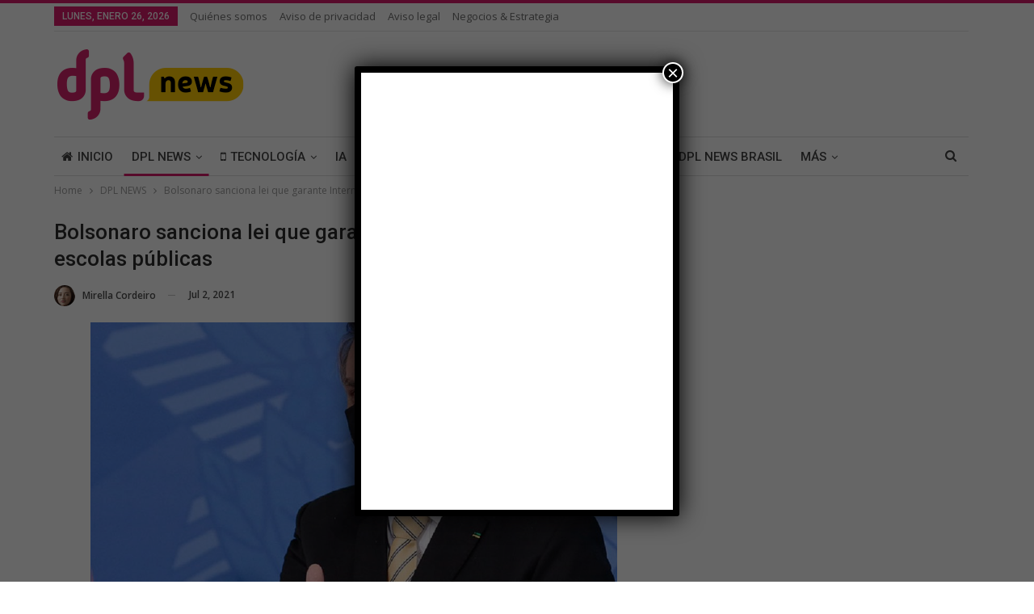

--- FILE ---
content_type: text/html; charset=UTF-8
request_url: https://dplnews.com/bolsonaro-sanciona-lei-que-garante-internet-de-qualidade-em-escolas-publicas/
body_size: 27490
content:
	<!DOCTYPE html>
		<!--[if IE 8]>
	<html class="ie ie8" lang="es" prefix="og: https://ogp.me/ns#"> <![endif]-->
	<!--[if IE 9]>
	<html class="ie ie9" lang="es" prefix="og: https://ogp.me/ns#"> <![endif]-->
	<!--[if gt IE 9]><!-->
<html lang="es" prefix="og: https://ogp.me/ns#"> <!--<![endif]-->
	<head>
				<meta charset="UTF-8">
		<meta http-equiv="X-UA-Compatible" content="IE=edge">
		<meta name="viewport" content="width=device-width, initial-scale=1.0">
		<link rel="pingback" href="https://dplnews.com/xmlrpc.php"/>

		<!-- Google tag (gtag.js) consent mode dataLayer added by Site Kit -->
<script type="text/javascript" id="google_gtagjs-js-consent-mode-data-layer">
/* <![CDATA[ */
window.dataLayer = window.dataLayer || [];function gtag(){dataLayer.push(arguments);}
gtag('consent', 'default', {"ad_personalization":"denied","ad_storage":"denied","ad_user_data":"denied","analytics_storage":"denied","functionality_storage":"denied","security_storage":"denied","personalization_storage":"denied","region":["AT","BE","BG","CH","CY","CZ","DE","DK","EE","ES","FI","FR","GB","GR","HR","HU","IE","IS","IT","LI","LT","LU","LV","MT","NL","NO","PL","PT","RO","SE","SI","SK"],"wait_for_update":500});
window._googlesitekitConsentCategoryMap = {"statistics":["analytics_storage"],"marketing":["ad_storage","ad_user_data","ad_personalization"],"functional":["functionality_storage","security_storage"],"preferences":["personalization_storage"]};
window._googlesitekitConsents = {"ad_personalization":"denied","ad_storage":"denied","ad_user_data":"denied","analytics_storage":"denied","functionality_storage":"denied","security_storage":"denied","personalization_storage":"denied","region":["AT","BE","BG","CH","CY","CZ","DE","DK","EE","ES","FI","FR","GB","GR","HR","HU","IE","IS","IT","LI","LT","LU","LV","MT","NL","NO","PL","PT","RO","SE","SI","SK"],"wait_for_update":500};
/* ]]> */
</script>
<!-- End Google tag (gtag.js) consent mode dataLayer added by Site Kit -->

<!-- Search Engine Optimization by Rank Math - https://rankmath.com/ -->
<title>Bolsonaro sanciona lei que garante Internet de qualidade em escolas públicas | DPL News</title>
<meta name="description" content="A Política de Inovação Educação Conectada (Piec), que expande a conectividade em alta velocidade nas escolas públicas e fomenta o uso de tecnologias na"/>
<meta name="robots" content="follow, index, max-snippet:-1, max-video-preview:-1, max-image-preview:large"/>
<link rel="canonical" href="https://dplnews.com/bolsonaro-sanciona-lei-que-garante-internet-de-qualidade-em-escolas-publicas/" />
<meta property="og:locale" content="es_MX" />
<meta property="og:type" content="article" />
<meta property="og:title" content="Bolsonaro sanciona lei que garante Internet de qualidade em escolas públicas | DPL News" />
<meta property="og:description" content="A Política de Inovação Educação Conectada (Piec), que expande a conectividade em alta velocidade nas escolas públicas e fomenta o uso de tecnologias na" />
<meta property="og:url" content="https://dplnews.com/bolsonaro-sanciona-lei-que-garante-internet-de-qualidade-em-escolas-publicas/" />
<meta property="og:site_name" content="DPL News" />
<meta property="article:publisher" content="https://www.facebook.com/DPLNews/" />
<meta property="article:tag" content="Brasil" />
<meta property="article:tag" content="conectividade nas escolas" />
<meta property="article:tag" content="Jair Bolsonaro" />
<meta property="article:tag" content="PIEC" />
<meta property="article:tag" content="Política de Inovação Educação Conectada" />
<meta property="article:section" content="DPL NEWS" />
<meta property="og:updated_time" content="2021-07-05T10:24:14-05:00" />
<meta property="og:image" content="https://dplnews.com/wp-content/uploads/2021/07/dplnews_jairbolsonaro-brasil_mc20721.jpeg" />
<meta property="og:image:secure_url" content="https://dplnews.com/wp-content/uploads/2021/07/dplnews_jairbolsonaro-brasil_mc20721.jpeg" />
<meta property="og:image:width" content="1000" />
<meta property="og:image:height" content="660" />
<meta property="og:image:alt" content="escolas" />
<meta property="og:image:type" content="image/jpeg" />
<meta property="article:published_time" content="2021-07-02T14:52:39-05:00" />
<meta property="article:modified_time" content="2021-07-05T10:24:14-05:00" />
<meta name="twitter:card" content="summary_large_image" />
<meta name="twitter:title" content="Bolsonaro sanciona lei que garante Internet de qualidade em escolas públicas | DPL News" />
<meta name="twitter:description" content="A Política de Inovação Educação Conectada (Piec), que expande a conectividade em alta velocidade nas escolas públicas e fomenta o uso de tecnologias na" />
<meta name="twitter:site" content="@dpl_news" />
<meta name="twitter:creator" content="@Mirellacor" />
<meta name="twitter:image" content="https://dplnews.com/wp-content/uploads/2021/07/dplnews_jairbolsonaro-brasil_mc20721.jpeg" />
<meta name="twitter:label1" content="Written by" />
<meta name="twitter:data1" content="Mirella Cordeiro" />
<meta name="twitter:label2" content="Time to read" />
<meta name="twitter:data2" content="2 minutos" />
<script type="application/ld+json" class="rank-math-schema">{"@context":"https://schema.org","@graph":[{"@type":["NewsMediaOrganization","Organization"],"@id":"https://dplnews.com/#organization","name":"Digital Policy &amp; Law Group","url":"https://dplnews.com","sameAs":["https://www.facebook.com/DPLNews/","https://twitter.com/dpl_news"],"logo":{"@type":"ImageObject","@id":"https://dplnews.com/#logo","url":"https://dplnews.com/wp-content/uploads/2023/10/logodpl.png","contentUrl":"https://dplnews.com/wp-content/uploads/2023/10/logodpl.png","caption":"DPL News","inLanguage":"es","width":"550","height":"550"}},{"@type":"WebSite","@id":"https://dplnews.com/#website","url":"https://dplnews.com","name":"DPL News","alternateName":"DPLNews","publisher":{"@id":"https://dplnews.com/#organization"},"inLanguage":"es"},{"@type":"ImageObject","@id":"https://dplnews.com/wp-content/uploads/2021/07/dplnews_jairbolsonaro-brasil_mc20721.jpeg","url":"https://dplnews.com/wp-content/uploads/2021/07/dplnews_jairbolsonaro-brasil_mc20721.jpeg","width":"1000","height":"660","inLanguage":"es"},{"@type":"WebPage","@id":"https://dplnews.com/bolsonaro-sanciona-lei-que-garante-internet-de-qualidade-em-escolas-publicas/#webpage","url":"https://dplnews.com/bolsonaro-sanciona-lei-que-garante-internet-de-qualidade-em-escolas-publicas/","name":"Bolsonaro sanciona lei que garante Internet de qualidade em escolas p\u00fablicas | DPL News","datePublished":"2021-07-02T14:52:39-05:00","dateModified":"2021-07-05T10:24:14-05:00","isPartOf":{"@id":"https://dplnews.com/#website"},"primaryImageOfPage":{"@id":"https://dplnews.com/wp-content/uploads/2021/07/dplnews_jairbolsonaro-brasil_mc20721.jpeg"},"inLanguage":"es"},{"@type":"Person","@id":"https://dplnews.com/autor/mirella-cordeiro/","name":"Mirella Cordeiro","url":"https://dplnews.com/autor/mirella-cordeiro/","image":{"@type":"ImageObject","@id":"https://dplnews.com/wp-content/uploads/2022/02/dplnews-mirella-cordeiro-jb150222-150x150.png","url":"https://dplnews.com/wp-content/uploads/2022/02/dplnews-mirella-cordeiro-jb150222-150x150.png","caption":"Mirella Cordeiro","inLanguage":"es"},"sameAs":["https://twitter.com/@Mirellacor"],"worksFor":{"@id":"https://dplnews.com/#organization"}},{"@type":"NewsArticle","headline":"Bolsonaro sanciona lei que garante Internet de qualidade em escolas p\u00fablicas | DPL News","keywords":"escolas","datePublished":"2021-07-02T14:52:39-05:00","dateModified":"2021-07-05T10:24:14-05:00","author":{"@id":"https://dplnews.com/autor/mirella-cordeiro/","name":"Mirella Cordeiro"},"publisher":{"@id":"https://dplnews.com/#organization"},"description":"A Pol\u00edtica de Inova\u00e7\u00e3o Educa\u00e7\u00e3o Conectada (Piec), que expande a conectividade em alta velocidade nas escolas p\u00fablicas e fomenta o uso de tecnologias na","name":"Bolsonaro sanciona lei que garante Internet de qualidade em escolas p\u00fablicas | DPL News","@id":"https://dplnews.com/bolsonaro-sanciona-lei-que-garante-internet-de-qualidade-em-escolas-publicas/#richSnippet","isPartOf":{"@id":"https://dplnews.com/bolsonaro-sanciona-lei-que-garante-internet-de-qualidade-em-escolas-publicas/#webpage"},"image":{"@id":"https://dplnews.com/wp-content/uploads/2021/07/dplnews_jairbolsonaro-brasil_mc20721.jpeg"},"inLanguage":"es","mainEntityOfPage":{"@id":"https://dplnews.com/bolsonaro-sanciona-lei-que-garante-internet-de-qualidade-em-escolas-publicas/#webpage"}}]}</script>
<!-- /Rank Math WordPress SEO plugin -->

<link rel='dns-prefetch' href='//www.googletagmanager.com' />
<link rel='dns-prefetch' href='//stats.wp.com' />
<link rel='dns-prefetch' href='//fonts.googleapis.com' />
<link rel="alternate" type="application/rss+xml" title="DPL News &raquo; Feed" href="https://dplnews.com/feed/" />
<link rel="alternate" type="application/rss+xml" title="DPL News &raquo; RSS de los comentarios" href="https://dplnews.com/comments/feed/" />
<link rel="alternate" title="oEmbed (JSON)" type="application/json+oembed" href="https://dplnews.com/wp-json/oembed/1.0/embed?url=https%3A%2F%2Fdplnews.com%2Fbolsonaro-sanciona-lei-que-garante-internet-de-qualidade-em-escolas-publicas%2F" />
<link rel="alternate" title="oEmbed (XML)" type="text/xml+oembed" href="https://dplnews.com/wp-json/oembed/1.0/embed?url=https%3A%2F%2Fdplnews.com%2Fbolsonaro-sanciona-lei-que-garante-internet-de-qualidade-em-escolas-publicas%2F&#038;format=xml" />
<style id='wp-img-auto-sizes-contain-inline-css' type='text/css'>
img:is([sizes=auto i],[sizes^="auto," i]){contain-intrinsic-size:3000px 1500px}
/*# sourceURL=wp-img-auto-sizes-contain-inline-css */
</style>
<style id='wp-emoji-styles-inline-css' type='text/css'>

	img.wp-smiley, img.emoji {
		display: inline !important;
		border: none !important;
		box-shadow: none !important;
		height: 1em !important;
		width: 1em !important;
		margin: 0 0.07em !important;
		vertical-align: -0.1em !important;
		background: none !important;
		padding: 0 !important;
	}
/*# sourceURL=wp-emoji-styles-inline-css */
</style>
<style id='wp-block-library-inline-css' type='text/css'>
:root{--wp-block-synced-color:#7a00df;--wp-block-synced-color--rgb:122,0,223;--wp-bound-block-color:var(--wp-block-synced-color);--wp-editor-canvas-background:#ddd;--wp-admin-theme-color:#007cba;--wp-admin-theme-color--rgb:0,124,186;--wp-admin-theme-color-darker-10:#006ba1;--wp-admin-theme-color-darker-10--rgb:0,107,160.5;--wp-admin-theme-color-darker-20:#005a87;--wp-admin-theme-color-darker-20--rgb:0,90,135;--wp-admin-border-width-focus:2px}@media (min-resolution:192dpi){:root{--wp-admin-border-width-focus:1.5px}}.wp-element-button{cursor:pointer}:root .has-very-light-gray-background-color{background-color:#eee}:root .has-very-dark-gray-background-color{background-color:#313131}:root .has-very-light-gray-color{color:#eee}:root .has-very-dark-gray-color{color:#313131}:root .has-vivid-green-cyan-to-vivid-cyan-blue-gradient-background{background:linear-gradient(135deg,#00d084,#0693e3)}:root .has-purple-crush-gradient-background{background:linear-gradient(135deg,#34e2e4,#4721fb 50%,#ab1dfe)}:root .has-hazy-dawn-gradient-background{background:linear-gradient(135deg,#faaca8,#dad0ec)}:root .has-subdued-olive-gradient-background{background:linear-gradient(135deg,#fafae1,#67a671)}:root .has-atomic-cream-gradient-background{background:linear-gradient(135deg,#fdd79a,#004a59)}:root .has-nightshade-gradient-background{background:linear-gradient(135deg,#330968,#31cdcf)}:root .has-midnight-gradient-background{background:linear-gradient(135deg,#020381,#2874fc)}:root{--wp--preset--font-size--normal:16px;--wp--preset--font-size--huge:42px}.has-regular-font-size{font-size:1em}.has-larger-font-size{font-size:2.625em}.has-normal-font-size{font-size:var(--wp--preset--font-size--normal)}.has-huge-font-size{font-size:var(--wp--preset--font-size--huge)}.has-text-align-center{text-align:center}.has-text-align-left{text-align:left}.has-text-align-right{text-align:right}.has-fit-text{white-space:nowrap!important}#end-resizable-editor-section{display:none}.aligncenter{clear:both}.items-justified-left{justify-content:flex-start}.items-justified-center{justify-content:center}.items-justified-right{justify-content:flex-end}.items-justified-space-between{justify-content:space-between}.screen-reader-text{border:0;clip-path:inset(50%);height:1px;margin:-1px;overflow:hidden;padding:0;position:absolute;width:1px;word-wrap:normal!important}.screen-reader-text:focus{background-color:#ddd;clip-path:none;color:#444;display:block;font-size:1em;height:auto;left:5px;line-height:normal;padding:15px 23px 14px;text-decoration:none;top:5px;width:auto;z-index:100000}html :where(.has-border-color){border-style:solid}html :where([style*=border-top-color]){border-top-style:solid}html :where([style*=border-right-color]){border-right-style:solid}html :where([style*=border-bottom-color]){border-bottom-style:solid}html :where([style*=border-left-color]){border-left-style:solid}html :where([style*=border-width]){border-style:solid}html :where([style*=border-top-width]){border-top-style:solid}html :where([style*=border-right-width]){border-right-style:solid}html :where([style*=border-bottom-width]){border-bottom-style:solid}html :where([style*=border-left-width]){border-left-style:solid}html :where(img[class*=wp-image-]){height:auto;max-width:100%}:where(figure){margin:0 0 1em}html :where(.is-position-sticky){--wp-admin--admin-bar--position-offset:var(--wp-admin--admin-bar--height,0px)}@media screen and (max-width:600px){html :where(.is-position-sticky){--wp-admin--admin-bar--position-offset:0px}}

/*# sourceURL=wp-block-library-inline-css */
</style><style id='wp-block-calendar-inline-css' type='text/css'>
.wp-block-calendar{text-align:center}.wp-block-calendar td,.wp-block-calendar th{border:1px solid;padding:.25em}.wp-block-calendar th{font-weight:400}.wp-block-calendar caption{background-color:inherit}.wp-block-calendar table{border-collapse:collapse;width:100%}.wp-block-calendar table.has-background th{background-color:inherit}.wp-block-calendar table.has-text-color th{color:inherit}.wp-block-calendar :where(table:not(.has-text-color)){color:#40464d}.wp-block-calendar :where(table:not(.has-text-color)) td,.wp-block-calendar :where(table:not(.has-text-color)) th{border-color:#ddd}:where(.wp-block-calendar table:not(.has-background) th){background:#ddd}
/*# sourceURL=https://dplnews.com/wp-includes/blocks/calendar/style.min.css */
</style>
<style id='wp-block-heading-inline-css' type='text/css'>
h1:where(.wp-block-heading).has-background,h2:where(.wp-block-heading).has-background,h3:where(.wp-block-heading).has-background,h4:where(.wp-block-heading).has-background,h5:where(.wp-block-heading).has-background,h6:where(.wp-block-heading).has-background{padding:1.25em 2.375em}h1.has-text-align-left[style*=writing-mode]:where([style*=vertical-lr]),h1.has-text-align-right[style*=writing-mode]:where([style*=vertical-rl]),h2.has-text-align-left[style*=writing-mode]:where([style*=vertical-lr]),h2.has-text-align-right[style*=writing-mode]:where([style*=vertical-rl]),h3.has-text-align-left[style*=writing-mode]:where([style*=vertical-lr]),h3.has-text-align-right[style*=writing-mode]:where([style*=vertical-rl]),h4.has-text-align-left[style*=writing-mode]:where([style*=vertical-lr]),h4.has-text-align-right[style*=writing-mode]:where([style*=vertical-rl]),h5.has-text-align-left[style*=writing-mode]:where([style*=vertical-lr]),h5.has-text-align-right[style*=writing-mode]:where([style*=vertical-rl]),h6.has-text-align-left[style*=writing-mode]:where([style*=vertical-lr]),h6.has-text-align-right[style*=writing-mode]:where([style*=vertical-rl]){rotate:180deg}
/*# sourceURL=https://dplnews.com/wp-includes/blocks/heading/style.min.css */
</style>
<style id='global-styles-inline-css' type='text/css'>
:root{--wp--preset--aspect-ratio--square: 1;--wp--preset--aspect-ratio--4-3: 4/3;--wp--preset--aspect-ratio--3-4: 3/4;--wp--preset--aspect-ratio--3-2: 3/2;--wp--preset--aspect-ratio--2-3: 2/3;--wp--preset--aspect-ratio--16-9: 16/9;--wp--preset--aspect-ratio--9-16: 9/16;--wp--preset--color--black: #000000;--wp--preset--color--cyan-bluish-gray: #abb8c3;--wp--preset--color--white: #ffffff;--wp--preset--color--pale-pink: #f78da7;--wp--preset--color--vivid-red: #cf2e2e;--wp--preset--color--luminous-vivid-orange: #ff6900;--wp--preset--color--luminous-vivid-amber: #fcb900;--wp--preset--color--light-green-cyan: #7bdcb5;--wp--preset--color--vivid-green-cyan: #00d084;--wp--preset--color--pale-cyan-blue: #8ed1fc;--wp--preset--color--vivid-cyan-blue: #0693e3;--wp--preset--color--vivid-purple: #9b51e0;--wp--preset--gradient--vivid-cyan-blue-to-vivid-purple: linear-gradient(135deg,rgb(6,147,227) 0%,rgb(155,81,224) 100%);--wp--preset--gradient--light-green-cyan-to-vivid-green-cyan: linear-gradient(135deg,rgb(122,220,180) 0%,rgb(0,208,130) 100%);--wp--preset--gradient--luminous-vivid-amber-to-luminous-vivid-orange: linear-gradient(135deg,rgb(252,185,0) 0%,rgb(255,105,0) 100%);--wp--preset--gradient--luminous-vivid-orange-to-vivid-red: linear-gradient(135deg,rgb(255,105,0) 0%,rgb(207,46,46) 100%);--wp--preset--gradient--very-light-gray-to-cyan-bluish-gray: linear-gradient(135deg,rgb(238,238,238) 0%,rgb(169,184,195) 100%);--wp--preset--gradient--cool-to-warm-spectrum: linear-gradient(135deg,rgb(74,234,220) 0%,rgb(151,120,209) 20%,rgb(207,42,186) 40%,rgb(238,44,130) 60%,rgb(251,105,98) 80%,rgb(254,248,76) 100%);--wp--preset--gradient--blush-light-purple: linear-gradient(135deg,rgb(255,206,236) 0%,rgb(152,150,240) 100%);--wp--preset--gradient--blush-bordeaux: linear-gradient(135deg,rgb(254,205,165) 0%,rgb(254,45,45) 50%,rgb(107,0,62) 100%);--wp--preset--gradient--luminous-dusk: linear-gradient(135deg,rgb(255,203,112) 0%,rgb(199,81,192) 50%,rgb(65,88,208) 100%);--wp--preset--gradient--pale-ocean: linear-gradient(135deg,rgb(255,245,203) 0%,rgb(182,227,212) 50%,rgb(51,167,181) 100%);--wp--preset--gradient--electric-grass: linear-gradient(135deg,rgb(202,248,128) 0%,rgb(113,206,126) 100%);--wp--preset--gradient--midnight: linear-gradient(135deg,rgb(2,3,129) 0%,rgb(40,116,252) 100%);--wp--preset--font-size--small: 13px;--wp--preset--font-size--medium: 20px;--wp--preset--font-size--large: 36px;--wp--preset--font-size--x-large: 42px;--wp--preset--spacing--20: 0.44rem;--wp--preset--spacing--30: 0.67rem;--wp--preset--spacing--40: 1rem;--wp--preset--spacing--50: 1.5rem;--wp--preset--spacing--60: 2.25rem;--wp--preset--spacing--70: 3.38rem;--wp--preset--spacing--80: 5.06rem;--wp--preset--shadow--natural: 6px 6px 9px rgba(0, 0, 0, 0.2);--wp--preset--shadow--deep: 12px 12px 50px rgba(0, 0, 0, 0.4);--wp--preset--shadow--sharp: 6px 6px 0px rgba(0, 0, 0, 0.2);--wp--preset--shadow--outlined: 6px 6px 0px -3px rgb(255, 255, 255), 6px 6px rgb(0, 0, 0);--wp--preset--shadow--crisp: 6px 6px 0px rgb(0, 0, 0);}:where(.is-layout-flex){gap: 0.5em;}:where(.is-layout-grid){gap: 0.5em;}body .is-layout-flex{display: flex;}.is-layout-flex{flex-wrap: wrap;align-items: center;}.is-layout-flex > :is(*, div){margin: 0;}body .is-layout-grid{display: grid;}.is-layout-grid > :is(*, div){margin: 0;}:where(.wp-block-columns.is-layout-flex){gap: 2em;}:where(.wp-block-columns.is-layout-grid){gap: 2em;}:where(.wp-block-post-template.is-layout-flex){gap: 1.25em;}:where(.wp-block-post-template.is-layout-grid){gap: 1.25em;}.has-black-color{color: var(--wp--preset--color--black) !important;}.has-cyan-bluish-gray-color{color: var(--wp--preset--color--cyan-bluish-gray) !important;}.has-white-color{color: var(--wp--preset--color--white) !important;}.has-pale-pink-color{color: var(--wp--preset--color--pale-pink) !important;}.has-vivid-red-color{color: var(--wp--preset--color--vivid-red) !important;}.has-luminous-vivid-orange-color{color: var(--wp--preset--color--luminous-vivid-orange) !important;}.has-luminous-vivid-amber-color{color: var(--wp--preset--color--luminous-vivid-amber) !important;}.has-light-green-cyan-color{color: var(--wp--preset--color--light-green-cyan) !important;}.has-vivid-green-cyan-color{color: var(--wp--preset--color--vivid-green-cyan) !important;}.has-pale-cyan-blue-color{color: var(--wp--preset--color--pale-cyan-blue) !important;}.has-vivid-cyan-blue-color{color: var(--wp--preset--color--vivid-cyan-blue) !important;}.has-vivid-purple-color{color: var(--wp--preset--color--vivid-purple) !important;}.has-black-background-color{background-color: var(--wp--preset--color--black) !important;}.has-cyan-bluish-gray-background-color{background-color: var(--wp--preset--color--cyan-bluish-gray) !important;}.has-white-background-color{background-color: var(--wp--preset--color--white) !important;}.has-pale-pink-background-color{background-color: var(--wp--preset--color--pale-pink) !important;}.has-vivid-red-background-color{background-color: var(--wp--preset--color--vivid-red) !important;}.has-luminous-vivid-orange-background-color{background-color: var(--wp--preset--color--luminous-vivid-orange) !important;}.has-luminous-vivid-amber-background-color{background-color: var(--wp--preset--color--luminous-vivid-amber) !important;}.has-light-green-cyan-background-color{background-color: var(--wp--preset--color--light-green-cyan) !important;}.has-vivid-green-cyan-background-color{background-color: var(--wp--preset--color--vivid-green-cyan) !important;}.has-pale-cyan-blue-background-color{background-color: var(--wp--preset--color--pale-cyan-blue) !important;}.has-vivid-cyan-blue-background-color{background-color: var(--wp--preset--color--vivid-cyan-blue) !important;}.has-vivid-purple-background-color{background-color: var(--wp--preset--color--vivid-purple) !important;}.has-black-border-color{border-color: var(--wp--preset--color--black) !important;}.has-cyan-bluish-gray-border-color{border-color: var(--wp--preset--color--cyan-bluish-gray) !important;}.has-white-border-color{border-color: var(--wp--preset--color--white) !important;}.has-pale-pink-border-color{border-color: var(--wp--preset--color--pale-pink) !important;}.has-vivid-red-border-color{border-color: var(--wp--preset--color--vivid-red) !important;}.has-luminous-vivid-orange-border-color{border-color: var(--wp--preset--color--luminous-vivid-orange) !important;}.has-luminous-vivid-amber-border-color{border-color: var(--wp--preset--color--luminous-vivid-amber) !important;}.has-light-green-cyan-border-color{border-color: var(--wp--preset--color--light-green-cyan) !important;}.has-vivid-green-cyan-border-color{border-color: var(--wp--preset--color--vivid-green-cyan) !important;}.has-pale-cyan-blue-border-color{border-color: var(--wp--preset--color--pale-cyan-blue) !important;}.has-vivid-cyan-blue-border-color{border-color: var(--wp--preset--color--vivid-cyan-blue) !important;}.has-vivid-purple-border-color{border-color: var(--wp--preset--color--vivid-purple) !important;}.has-vivid-cyan-blue-to-vivid-purple-gradient-background{background: var(--wp--preset--gradient--vivid-cyan-blue-to-vivid-purple) !important;}.has-light-green-cyan-to-vivid-green-cyan-gradient-background{background: var(--wp--preset--gradient--light-green-cyan-to-vivid-green-cyan) !important;}.has-luminous-vivid-amber-to-luminous-vivid-orange-gradient-background{background: var(--wp--preset--gradient--luminous-vivid-amber-to-luminous-vivid-orange) !important;}.has-luminous-vivid-orange-to-vivid-red-gradient-background{background: var(--wp--preset--gradient--luminous-vivid-orange-to-vivid-red) !important;}.has-very-light-gray-to-cyan-bluish-gray-gradient-background{background: var(--wp--preset--gradient--very-light-gray-to-cyan-bluish-gray) !important;}.has-cool-to-warm-spectrum-gradient-background{background: var(--wp--preset--gradient--cool-to-warm-spectrum) !important;}.has-blush-light-purple-gradient-background{background: var(--wp--preset--gradient--blush-light-purple) !important;}.has-blush-bordeaux-gradient-background{background: var(--wp--preset--gradient--blush-bordeaux) !important;}.has-luminous-dusk-gradient-background{background: var(--wp--preset--gradient--luminous-dusk) !important;}.has-pale-ocean-gradient-background{background: var(--wp--preset--gradient--pale-ocean) !important;}.has-electric-grass-gradient-background{background: var(--wp--preset--gradient--electric-grass) !important;}.has-midnight-gradient-background{background: var(--wp--preset--gradient--midnight) !important;}.has-small-font-size{font-size: var(--wp--preset--font-size--small) !important;}.has-medium-font-size{font-size: var(--wp--preset--font-size--medium) !important;}.has-large-font-size{font-size: var(--wp--preset--font-size--large) !important;}.has-x-large-font-size{font-size: var(--wp--preset--font-size--x-large) !important;}
/*# sourceURL=global-styles-inline-css */
</style>

<style id='classic-theme-styles-inline-css' type='text/css'>
/*! This file is auto-generated */
.wp-block-button__link{color:#fff;background-color:#32373c;border-radius:9999px;box-shadow:none;text-decoration:none;padding:calc(.667em + 2px) calc(1.333em + 2px);font-size:1.125em}.wp-block-file__button{background:#32373c;color:#fff;text-decoration:none}
/*# sourceURL=/wp-includes/css/classic-themes.min.css */
</style>
<link rel='stylesheet' id='wp-components-css' href='https://dplnews.com/wp-includes/css/dist/components/style.min.css?ver=6.9' type='text/css' media='all' />
<link rel='stylesheet' id='wp-preferences-css' href='https://dplnews.com/wp-includes/css/dist/preferences/style.min.css?ver=6.9' type='text/css' media='all' />
<link rel='stylesheet' id='wp-block-editor-css' href='https://dplnews.com/wp-includes/css/dist/block-editor/style.min.css?ver=6.9' type='text/css' media='all' />
<link rel='stylesheet' id='popup-maker-block-library-style-css' href='https://dplnews.com/wp-content/plugins/popup-maker/dist/packages/block-library-style.css?ver=dbea705cfafe089d65f1' type='text/css' media='all' />
<link rel='stylesheet' id='pvfw-modaal-css' href='https://dplnews.com/wp-content/plugins/pdf-viewer-for-wordpress/tnc-resources/modaal.min.css?ver=12.5.3' type='text/css' media='all' />
<link rel='stylesheet' id='ppress-frontend-css' href='https://dplnews.com/wp-content/plugins/wp-user-avatar/assets/css/frontend.min.css?ver=4.16.8' type='text/css' media='all' />
<link rel='stylesheet' id='ppress-flatpickr-css' href='https://dplnews.com/wp-content/plugins/wp-user-avatar/assets/flatpickr/flatpickr.min.css?ver=4.16.8' type='text/css' media='all' />
<link rel='stylesheet' id='ppress-select2-css' href='https://dplnews.com/wp-content/plugins/wp-user-avatar/assets/select2/select2.min.css?ver=6.9' type='text/css' media='all' />
<style id='wp-block-paragraph-inline-css' type='text/css'>
.is-small-text{font-size:.875em}.is-regular-text{font-size:1em}.is-large-text{font-size:2.25em}.is-larger-text{font-size:3em}.has-drop-cap:not(:focus):first-letter{float:left;font-size:8.4em;font-style:normal;font-weight:100;line-height:.68;margin:.05em .1em 0 0;text-transform:uppercase}body.rtl .has-drop-cap:not(:focus):first-letter{float:none;margin-left:.1em}p.has-drop-cap.has-background{overflow:hidden}:root :where(p.has-background){padding:1.25em 2.375em}:where(p.has-text-color:not(.has-link-color)) a{color:inherit}p.has-text-align-left[style*="writing-mode:vertical-lr"],p.has-text-align-right[style*="writing-mode:vertical-rl"]{rotate:180deg}
/*# sourceURL=https://dplnews.com/wp-includes/blocks/paragraph/style.min.css */
</style>
<link rel='stylesheet' id='popup-maker-site-css' href='//dplnews.com/wp-content/uploads/pum/pum-site-styles.css?generated=1763155704&#038;ver=1.21.5' type='text/css' media='all' />
<link rel='stylesheet' id='better-framework-main-fonts-css' href='https://fonts.googleapis.com/css?family=Open+Sans:400,600%7CRoboto:400,500,400italic&#038;display=swap' type='text/css' media='all' />
<script type="text/javascript" src="https://dplnews.com/wp-includes/js/jquery/jquery.min.js?ver=3.7.1" id="jquery-core-js"></script>
<script type="text/javascript" src="https://dplnews.com/wp-includes/js/jquery/jquery-migrate.min.js?ver=3.4.1" id="jquery-migrate-js"></script>
<script type="text/javascript" src="https://dplnews.com/wp-content/plugins/wp-user-avatar/assets/flatpickr/flatpickr.min.js?ver=4.16.8" id="ppress-flatpickr-js"></script>
<script type="text/javascript" src="https://dplnews.com/wp-content/plugins/wp-user-avatar/assets/select2/select2.min.js?ver=4.16.8" id="ppress-select2-js"></script>

<!-- Google tag (gtag.js) snippet added by Site Kit -->
<!-- Fragmento de código de Google Analytics añadido por Site Kit -->
<script type="text/javascript" src="https://www.googletagmanager.com/gtag/js?id=GT-5M8XZRH" id="google_gtagjs-js" async></script>
<script type="text/javascript" id="google_gtagjs-js-after">
/* <![CDATA[ */
window.dataLayer = window.dataLayer || [];function gtag(){dataLayer.push(arguments);}
gtag("set","linker",{"domains":["dplnews.com"]});
gtag("js", new Date());
gtag("set", "developer_id.dZTNiMT", true);
gtag("config", "GT-5M8XZRH");
//# sourceURL=google_gtagjs-js-after
/* ]]> */
</script>
<script></script><link rel="https://api.w.org/" href="https://dplnews.com/wp-json/" /><link rel="alternate" title="JSON" type="application/json" href="https://dplnews.com/wp-json/wp/v2/posts/106068" /><link rel="EditURI" type="application/rsd+xml" title="RSD" href="https://dplnews.com/xmlrpc.php?rsd" />
<meta name="generator" content="WordPress 6.9" />
<link rel='shortlink' href='https://dplnews.com/?p=106068' />

<!-- This site is using AdRotate Professional v5.25.1 to display their advertisements - https://ajdg.solutions/ -->
<!-- AdRotate CSS -->
<style type="text/css" media="screen">
	.g { margin:0px; padding:0px; overflow:hidden; line-height:1; zoom:1; }
	.g img { height:auto; }
	.g-col { position:relative; float:left; }
	.g-col:first-child { margin-left: 0; }
	.g-col:last-child { margin-right: 0; }
	.g-wall { display:block; position:fixed; left:0; top:0; width:100%; height:100%; z-index:-1; }
	.woocommerce-page .g, .bbpress-wrapper .g { margin: 20px auto; clear:both; }
	.g-1 {  width:100%; max-width:300px;  height:100%; max-height:600px; margin: 0 auto; }
	.g-2 { margin:0px 0px 0px 0px; width:100%; max-width:728px; height:100%; max-height:90px; }
	.g-4 {  margin: 0 auto; }
	@media only screen and (max-width: 480px) {
		.g-col, .g-dyn, .g-single { width:100%; margin-left:0; margin-right:0; }
		.woocommerce-page .g, .bbpress-wrapper .g { margin: 10px auto; }
	}
</style>
<!-- /AdRotate CSS -->

<meta name="generator" content="Site Kit by Google 1.167.0" /><script type='text/javascript' data-cfasync='false'>var _mmunch = {'front': false, 'page': false, 'post': false, 'category': false, 'author': false, 'search': false, 'attachment': false, 'tag': false};_mmunch['post'] = true; _mmunch['postData'] = {"ID":106068,"post_name":"bolsonaro-sanciona-lei-que-garante-internet-de-qualidade-em-escolas-publicas","post_title":"Bolsonaro sanciona lei que garante Internet de qualidade em escolas p\u00fablicas","post_type":"post","post_author":"83","post_status":"publish"}; _mmunch['postCategories'] = [{"term_id":21,"name":"DPL NEWS","slug":"dplnews","term_group":0,"term_taxonomy_id":21,"taxonomy":"category","description":"El contenido de esta secci\u00f3n es elaborado por el equipo de profesionales de DPL News y DPL Tech.","parent":0,"count":36485,"filter":"raw","cat_ID":21,"category_count":36485,"category_description":"El contenido de esta secci\u00f3n es elaborado por el equipo de profesionales de DPL News y DPL Tech.","cat_name":"DPL NEWS","category_nicename":"dplnews","category_parent":0}]; _mmunch['postTags'] = [{"term_id":155,"name":"Brasil","slug":"brasil","term_group":0,"term_taxonomy_id":155,"taxonomy":"post_tag","description":"","parent":0,"count":15348,"filter":"raw"},{"term_id":17335,"name":"conectividade nas escolas","slug":"conectividade-nas-escolas","term_group":0,"term_taxonomy_id":17335,"taxonomy":"post_tag","description":"","parent":0,"count":105,"filter":"raw"},{"term_id":4199,"name":"Jair Bolsonaro","slug":"jair-bolsonaro","term_group":0,"term_taxonomy_id":4199,"taxonomy":"post_tag","description":"","parent":0,"count":108,"filter":"raw"},{"term_id":19154,"name":"PIEC","slug":"piec","term_group":0,"term_taxonomy_id":19154,"taxonomy":"post_tag","description":"","parent":0,"count":4,"filter":"raw"},{"term_id":19153,"name":"Pol\u00edtica de Inova\u00e7\u00e3o Educa\u00e7\u00e3o Conectada","slug":"politica-de-inovacao-educacao-conectada","term_group":0,"term_taxonomy_id":19153,"taxonomy":"post_tag","description":"","parent":0,"count":1,"filter":"raw"}]; _mmunch['postAuthor'] = {"name":"Mirella Cordeiro","ID":83};</script><script data-cfasync="false" src="//a.mailmunch.co/app/v1/site.js" id="mailmunch-script" data-plugin="mailmunch" data-mailmunch-site-id="1098375" async></script><style type='text/css'>
				iframe.pvfw-pdf-viewer-frame{
					max-width: 100%;
					border: 0px;
				}
				@media screen and (max-width: 799px) {
					iframe.pvfw-pdf-viewer-frame{
						height: 400px;
					}
				}</style><meta name="generator" content="performance-lab 4.0.0; plugins: ">
	<style>img#wpstats{display:none}</style>
		
<!-- Metaetiquetas de Google AdSense añadidas por Site Kit -->
<meta name="google-adsense-platform-account" content="ca-host-pub-2644536267352236">
<meta name="google-adsense-platform-domain" content="sitekit.withgoogle.com">
<!-- Acabar con las metaetiquetas de Google AdSense añadidas por Site Kit -->
<meta name="generator" content="Powered by WPBakery Page Builder - drag and drop page builder for WordPress."/>
<link rel='stylesheet' id='bf-minifed-css-1' href='https://dplnews.com/wp-content/bs-booster-cache/e6b80cba7f770294d5bcc216f674be8a.css' type='text/css' media='all' />
<link rel='stylesheet' id='7.11.0-1769471269' href='https://dplnews.com/wp-content/bs-booster-cache/7e7e2d8567caf56ac5eb2d1174ad7535.css' type='text/css' media='all' />
<link rel="icon" href="https://dplnews.com/wp-content/uploads/2020/03/logo-favicon-64x64-dplnews.png" sizes="32x32" />
<link rel="icon" href="https://dplnews.com/wp-content/uploads/2020/03/logo-favicon-64x64-dplnews.png" sizes="192x192" />
<link rel="apple-touch-icon" href="https://dplnews.com/wp-content/uploads/2020/03/logo-favicon-64x64-dplnews.png" />
<meta name="msapplication-TileImage" content="https://dplnews.com/wp-content/uploads/2020/03/logo-favicon-64x64-dplnews.png" />

<!-- BetterFramework Head Inline CSS -->
<style>
.share,
.post-meta-views {
    display: none;
}

.post-meta .post-author {
    max-width: 60%;
}

#wpadminbar {
    display:none !important;
}

</style>
<!-- /BetterFramework Head Inline CSS-->
		<style type="text/css" id="wp-custom-css">
			.entry-content iframe {
	margin: 30px 0!important;
}

.fluid-width-video-wrapper {
	margin-bottom: 60px!important;
}

.longtable td {
	font-size: 12px;
}

.mailmunch-forms-after-post {
	max-width: 1130px;
	margin-left: auto;
	margin-right: auto;
}

#mc4wp-form-1 {
	width: 100%;
	max-width: 1130px;
	margin: 0 auto;
	border: solid 1px #ccc; 
	padding: 10px 30px;
}

#mc4wp-form-1 h1,
#mc4wp-form-1 p.center {
	text-align: center;
}

.a-374 ins.dcmads {
	width: 100%!important;
	height: auto!important;
}

#mc4wp-form-1 p.big {
	font-size: 1.5em;
	margin-bottom: 35px;
}

#mc4wp-form-1 br,
#mc4wp-form-1 label {
	margin: 0px !important;
	padding: 0px !important;
	font-weight: normal;
}

#mc4wp-form-1 input[type=submit] {
	width: 100%;
	margin: 10px 0;
}
article.post-239604.type-page.has-post-thumbnail.single-page-content.single-page-simple-content #mc4wp-form-1 input[type=submit] {
	width: 60%;
	margin: 50px 20% 0;
}


aside#sidebar-primary-sidebar.sidebar .mc4wp-form-239173 h1 {
	font-size: 15px;
	font-family: 'Roboto';
  font-weight: 500;
	text-align: left;
	text-transform: uppercase;
	background-color: #444;
	color: #FFF;
	padding: 12px 0 12px 15px;
}

aside#sidebar-primary-sidebar.sidebar .mc4wp-form-239173 {
	background-color: #eaeff3 !important;
	border: none;
	padding: 10px 20px;
	}

article.post-239604.type-page.has-post-thumbnail.single-page-content.single-page-simple-content div.entry-content.clearfix form#mc4wp-form-1.mc4wp-form.mc4wp-form-239173 {
	padding: 60px 30px;
}

aside#sidebar-primary-sidebar.sidebar #mc4wp-form-1 p.big {
	font-size: 1em;
}

aside#sidebar-primary-sidebar.sidebar label{
	margin: 5px;
	display: block;
}

aside#sidebar-primary-sidebar.sidebar p {
	margin: 20px 0;
}

article.post-239604.type-page.has-post-thumbnail.single-page-content.single-page-simple-content div.mc4wp-form-fields h1,
article.post-239604.type-page.has-post-thumbnail.single-page-content.single-page-simple-content div.mc4wp-form-fields p.center.big {
	display: none;
}


article.post-239604.type-page.has-post-thumbnail.single-page-content.single-page-simple-content #mc4wp-form-1 label {
	display: block;
}

#selloconfianza img {
	width: 30%;
}		</style>
		<noscript><style> .wpb_animate_when_almost_visible { opacity: 1; }</style></noscript>	</head>

<body class="wp-singular post-template-default single single-post postid-106068 single-format-standard wp-theme-publisher bs-theme bs-publisher bs-publisher-pure-magazine active-light-box active-top-line ltr close-rh page-layout-2-col page-layout-2-col-right full-width active-sticky-sidebar main-menu-sticky-smart main-menu-boxed active-ajax-search single-prim-cat-21 single-cat-21  bs-show-ha bs-show-ha-b wpb-js-composer js-comp-ver-8.7.2 vc_responsive bs-ll-a" dir="ltr">
		<div class="main-wrap content-main-wrap">
			<header id="header" class="site-header header-style-2 boxed" itemscope="itemscope" itemtype="https://schema.org/WPHeader">

		<section class="topbar topbar-style-1 hidden-xs hidden-xs">
	<div class="content-wrap">
		<div class="container">
			<div class="topbar-inner clearfix">

				
				<div class="section-menu">
						<div id="menu-top" class="menu top-menu-wrapper" role="navigation" itemscope="itemscope" itemtype="https://schema.org/SiteNavigationElement">
		<nav class="top-menu-container">

			<ul id="top-navigation" class="top-menu menu clearfix bsm-pure">
									<li id="topbar-date" class="menu-item menu-item-date">
					<span
						class="topbar-date">lunes, enero 26, 2026</span>
					</li>
					<li id="menu-item-260698" class="menu-item menu-item-type-post_type menu-item-object-page better-anim-fade menu-item-260698"><a href="https://dplnews.com/quienes-somos/">Quiénes somos</a></li>
<li id="menu-item-1029" class="menu-item menu-item-type-post_type menu-item-object-page menu-item-privacy-policy better-anim-fade menu-item-1029"><a href="https://dplnews.com/privacy-policy/">Aviso de privacidad</a></li>
<li id="menu-item-1071" class="menu-item menu-item-type-post_type menu-item-object-page better-anim-fade menu-item-1071"><a href="https://dplnews.com/aviso-legal/">Aviso legal</a></li>
<li id="menu-item-280164" class="menu-item menu-item-type-post_type menu-item-object-page better-anim-fade menu-item-280164"><a href="https://dplnews.com/negocios-y-estrategia/">Negocios &amp; Estrategia</a></li>
			</ul>

		</nav>
	</div>
				</div>
			</div>
		</div>
	</div>
</section>
		<div class="header-inner">
			<div class="content-wrap">
				<div class="container">
					<div class="row">
						<div class="row-height">
							<div class="logo-col col-xs-4">
								<div class="col-inside">
									<div id="site-branding" class="site-branding">
	<p  id="site-title" class="logo h1 img-logo">
	<a href="https://dplnews.com/" itemprop="url" rel="home">
					<img id="site-logo" src="https://dplnews.com/wp-content/uploads/2023/06/dpl-logo.png"
			     alt="DPL News"  data-bsrjs="https://dplnews.com/wp-content/uploads/2023/06/dpl-logo@2x.png"  />

			<span class="site-title">DPL News - DPL News</span>
				</a>
</p>
</div><!-- .site-branding -->
								</div>
							</div>
															<div class="sidebar-col col-xs-8">
									<div class="col-inside">
										<aside id="sidebar" class="sidebar" role="complementary" itemscope="itemscope" itemtype="https://schema.org/WPSideBar">
											<div class="iqoeld iqoeld-pubadban iqoeld-show-desktop iqoeld-show-tablet-portrait iqoeld-show-tablet-landscape iqoeld-show-phone iqoeld-loc-header_aside_logo iqoeld-align-center iqoeld-column-1 iqoeld-clearfix no-bg-box-model"><div id="iqoeld-195405-1100670398" class="iqoeld-container iqoeld-type-custom_code " itemscope="" itemtype="https://schema.org/WPAdBlock" data-adid="195405" data-type="custom_code"><div class="g g-5"><div class="g-single a-374"><ins class='dcmads' style='display:inline-block;width:728px;height:90px'
    data-dcm-placement='N472608.5841030DPLNEWS/B34221149.432984216'
    data-dcm-rendering-mode='script'
    data-dcm-https-only
    data-dcm-api-frameworks='[APIFRAMEWORKS]'
    data-dcm-omid-partner='[OMIDPARTNER]'
    data-dcm-gdpr-applies='gdpr=${GDPR}'
    data-dcm-gdpr-consent='gdpr_consent=${GDPR_CONSENT_755}'
    data-dcm-addtl-consent='addtl_consent=${ADDTL_CONSENT}'
    data-dcm-ltd='false'
    data-dcm-resettable-device-id=''
    data-dcm-app-id=''>
  <script src='https://www.googletagservices.com/dcm/dcmads.js'></script>
</ins></div></div></div></div>										</aside>
									</div>
								</div>
														</div>
					</div>
				</div>
			</div>
		</div>

		<div id="menu-main" class="menu main-menu-wrapper show-search-item menu-actions-btn-width-1" role="navigation" itemscope="itemscope" itemtype="https://schema.org/SiteNavigationElement">
	<div class="main-menu-inner">
		<div class="content-wrap">
			<div class="container">

				<nav class="main-menu-container">
					<ul id="main-navigation" class="main-menu menu bsm-pure clearfix">
						<li id="menu-item-194781" class="menu-have-icon menu-icon-type-fontawesome menu-item menu-item-type-post_type menu-item-object-page menu-item-home better-anim-fade menu-item-194781"><a href="https://dplnews.com/"><i class="bf-icon  fa fa-home"></i>INICIO</a></li>
<li id="menu-item-154" class="menu-item menu-item-type-taxonomy menu-item-object-category current-post-ancestor current-menu-parent current-post-parent menu-item-has-children menu-term-21 better-anim-fade menu-item-154"><a href="https://dplnews.com/category/dplnews/">DPL NEWS</a>
<ul class="sub-menu">
	<li id="menu-item-215403" class="menu-item menu-item-type-post_type menu-item-object-page better-anim-fade menu-item-215403"><a href="https://dplnews.com/entrevistas/">ENTREVISTAS</a></li>
	<li id="menu-item-199739" class="menu-item menu-item-type-custom menu-item-object-custom better-anim-fade menu-item-199739"><a href="https://dplnews.com/tag/dpl-te-explica/">DPL TE EXPLICA</a></li>
</ul>
</li>
<li id="menu-item-212948" class="menu-have-icon menu-icon-type-fontawesome menu-item menu-item-type-post_type menu-item-object-page menu-item-has-children better-anim-fade menu-item-212948"><a href="https://dplnews.com/dpl-tech/"><i class="bf-icon  fa fa-mobile"></i>TECNOLOGÍA</a>
<ul class="sub-menu">
	<li id="menu-item-260631" class="menu-item menu-item-type-post_type menu-item-object-page better-anim-fade menu-item-260631"><a href="https://dplnews.com/digital-x-files/">Digital X Files</a></li>
</ul>
</li>
<li id="menu-item-246265" class="menu-item menu-item-type-custom menu-item-object-custom better-anim-fade menu-item-246265"><a href="https://dplnews.com/tag/inteligencia-artificial/">IA</a></li>
<li id="menu-item-648" class="menu-item menu-item-type-taxonomy menu-item-object-category menu-term-79 better-anim-fade menu-item-648"><a href="https://dplnews.com/category/analisis/">ANÁLISIS</a></li>
<li id="menu-item-285512" class="menu-item menu-item-type-taxonomy menu-item-object-category menu-term-40224 better-anim-fade menu-item-285512"><a href="https://dplnews.com/category/key-opinion-leaders/">KEY OPINION LEADERS</a></li>
<li id="menu-item-82648" class="menu-have-icon menu-icon-type-fontawesome menu-item menu-item-type-taxonomy menu-item-object-category menu-term-15793 better-anim-fade menu-item-has-children menu-item-has-mega menu-item-mega-grid-posts menu-item-82648"><a href="https://dplnews.com/category/opinion/"><i class="bf-icon  fa fa-pencil"></i>OPINIÓN</a>
<!-- Mega Menu Start -->
	<div class="mega-menu mega-grid-posts">
		<div class="content-wrap bs-tab-anim bs-tab-animated active">
					<div class="bs-pagination-wrapper main-term-15793 next_prev ">
			<div class="listing listing-grid listing-grid-1 clearfix columns-4">
		<div class="post-303137 type-post format-standard has-post-thumbnail  simple-grid  listing-item listing-item-grid listing-item-grid-1 main-term-21">
	<div class="item-inner">
					<div class="featured clearfix">
				<div class="term-badges floated"><span class="term-badge term-21"><a href="https://dplnews.com/category/dplnews/">DPL NEWS</a></span></div>				<a  title="Ley de Redes Digitales: Europa decide no ser un mercado. Y México lo ve con total claridad" data-src="https://dplnews.com/wp-content/uploads/2026/01/dplnews-Luigi-Gambardella-jb160126-357x210.png" data-bs-srcset="{&quot;baseurl&quot;:&quot;https:\/\/dplnews.com\/wp-content\/uploads\/2026\/01\/&quot;,&quot;sizes&quot;:{&quot;210&quot;:&quot;dplnews-Luigi-Gambardella-jb160126-210x136.png&quot;,&quot;279&quot;:&quot;dplnews-Luigi-Gambardella-jb160126-279x220.png&quot;,&quot;357&quot;:&quot;dplnews-Luigi-Gambardella-jb160126-357x210.png&quot;,&quot;750&quot;:&quot;dplnews-Luigi-Gambardella-jb160126-750x430.png&quot;,&quot;1122&quot;:&quot;dplnews-Luigi-Gambardella-jb160126.png&quot;}}"						class="img-holder" href="https://dplnews.com/ley-de-redes-digitales-europa-decide-no-ser-un-mercado-y-mexico-lo-ve-con-total-claridad/"></a>

							</div>
		<p class="title">		<a href="https://dplnews.com/ley-de-redes-digitales-europa-decide-no-ser-un-mercado-y-mexico-lo-ve-con-total-claridad/" class="post-title post-url">
			Ley de Redes Digitales: Europa decide no ser un mercado. Y México lo ve con total claridad		</a>
		</p>	</div>
	</div >
	<div class="post-303069 type-post format-standard has-post-thumbnail  simple-grid  listing-item listing-item-grid listing-item-grid-1 main-term-40224">
	<div class="item-inner">
					<div class="featured clearfix">
				<div class="term-badges floated"><span class="term-badge term-40224"><a href="https://dplnews.com/category/key-opinion-leaders/">KEY OPINION LEADERS</a></span></div>				<a  title="Derecho Digital: EUA, China y Europa: ideología o pragmatismo" data-src="https://dplnews.com/wp-content/uploads/2026/01/dplnews-jorge-fernando-Negrete-jb160126-357x210.png" data-bs-srcset="{&quot;baseurl&quot;:&quot;https:\/\/dplnews.com\/wp-content\/uploads\/2026\/01\/&quot;,&quot;sizes&quot;:{&quot;210&quot;:&quot;dplnews-jorge-fernando-Negrete-jb160126-210x136.png&quot;,&quot;279&quot;:&quot;dplnews-jorge-fernando-Negrete-jb160126-279x220.png&quot;,&quot;357&quot;:&quot;dplnews-jorge-fernando-Negrete-jb160126-357x210.png&quot;,&quot;750&quot;:&quot;dplnews-jorge-fernando-Negrete-jb160126-750x430.png&quot;,&quot;1558&quot;:&quot;dplnews-jorge-fernando-Negrete-jb160126.png&quot;}}"						class="img-holder" href="https://dplnews.com/derecho-digital-eua-china-y-europa-ideologia-o-pragmatismo/"></a>

							</div>
		<p class="title">		<a href="https://dplnews.com/derecho-digital-eua-china-y-europa-ideologia-o-pragmatismo/" class="post-title post-url">
			Derecho Digital: EUA, China y Europa: ideología o pragmatismo		</a>
		</p>	</div>
	</div >
	<div class="post-302955 type-post format-standard has-post-thumbnail  simple-grid  listing-item listing-item-grid listing-item-grid-1 main-term-131">
	<div class="item-inner">
					<div class="featured clearfix">
				<div class="term-badges floated"><span class="term-badge term-131"><a href="https://dplnews.com/category/columnistas/">COLUMNISTAS</a></span></div>				<a  title="Inestabilidad social por IA, la profecía de Dario Amodei en Davos" data-src="https://dplnews.com/wp-content/uploads/2026/01/dplnews-Alejandro-Gonzalez-jb160126-357x210.png" data-bs-srcset="{&quot;baseurl&quot;:&quot;https:\/\/dplnews.com\/wp-content\/uploads\/2026\/01\/&quot;,&quot;sizes&quot;:{&quot;210&quot;:&quot;dplnews-Alejandro-Gonzalez-jb160126-210x136.png&quot;,&quot;279&quot;:&quot;dplnews-Alejandro-Gonzalez-jb160126-279x220.png&quot;,&quot;357&quot;:&quot;dplnews-Alejandro-Gonzalez-jb160126-357x210.png&quot;,&quot;750&quot;:&quot;dplnews-Alejandro-Gonzalez-jb160126-750x430.png&quot;,&quot;1558&quot;:&quot;dplnews-Alejandro-Gonzalez-jb160126.png&quot;}}"						class="img-holder" href="https://dplnews.com/inestabilidad-social-por-ia-profecia-dario-amodei-davos/"></a>

							</div>
		<p class="title">		<a href="https://dplnews.com/inestabilidad-social-por-ia-profecia-dario-amodei-davos/" class="post-title post-url">
			Inestabilidad social por IA, la profecía de Dario Amodei en Davos		</a>
		</p>	</div>
	</div >
	<div class="post-302223 type-post format-standard has-post-thumbnail  simple-grid  listing-item listing-item-grid listing-item-grid-1 main-term-15793">
	<div class="item-inner">
					<div class="featured clearfix">
				<div class="term-badges floated"><span class="term-badge term-15793"><a href="https://dplnews.com/category/opinion/">OPINIÓN</a></span></div>				<a  title="Ciberacoso: conectados y vulnerables" data-src="https://dplnews.com/wp-content/uploads/2026/01/dplnews-Jorge-Bravo-jb160126-357x210.png" data-bs-srcset="{&quot;baseurl&quot;:&quot;https:\/\/dplnews.com\/wp-content\/uploads\/2026\/01\/&quot;,&quot;sizes&quot;:{&quot;210&quot;:&quot;dplnews-Jorge-Bravo-jb160126-210x136.png&quot;,&quot;279&quot;:&quot;dplnews-Jorge-Bravo-jb160126-279x220.png&quot;,&quot;357&quot;:&quot;dplnews-Jorge-Bravo-jb160126-357x210.png&quot;,&quot;750&quot;:&quot;dplnews-Jorge-Bravo-jb160126-750x430.png&quot;,&quot;1122&quot;:&quot;dplnews-Jorge-Bravo-jb160126.png&quot;}}"						class="img-holder" href="https://dplnews.com/ciberacoso-conectados-y-vulnerables/"></a>

							</div>
		<p class="title">		<a href="https://dplnews.com/ciberacoso-conectados-y-vulnerables/" class="post-title post-url">
			Ciberacoso: conectados y vulnerables		</a>
		</p>	</div>
	</div >
	</div>
	
	</div><div class="bs-pagination bs-ajax-pagination next_prev main-term-15793 clearfix">
			<script>var bs_ajax_paginate_2075560816 = '{"query":{"paginate":"next_prev","show_label":1,"order_by":"date","count":4,"category":"15793","_layout":{"state":"1|1|0","page":"2-col-right"}},"type":"wp_query","view":"Publisher::bs_pagin_ajax_mega_grid_posts","current_page":1,"ajax_url":"\/wp-admin\/admin-ajax.php","remove_duplicates":"0","paginate":"next_prev","_layout":{"state":"1|1|0","page":"2-col-right"},"_bs_pagin_token":"18ecc66"}';</script>				<a class="btn-bs-pagination prev disabled" rel="prev" data-id="2075560816"
				   title="Anterior">
					<i class="fa fa-angle-left"
					   aria-hidden="true"></i> Prev				</a>
				<a  rel="next" class="btn-bs-pagination next"
				   data-id="2075560816" title="Siguiente">
					Next <i
							class="fa fa-angle-right" aria-hidden="true"></i>
				</a>
				</div>		</div>
	</div>

<!-- Mega Menu End -->
</li>
<li id="menu-item-202836" class="menu-item menu-item-type-post_type menu-item-object-page better-anim-fade menu-item-202836"><a href="https://dplnews.com/brasil/">DPL NEWS BRASIL</a></li>
<li id="menu-item-649" class="menu-have-icon menu-icon-type-fontawesome menu-item menu-item-type-taxonomy menu-item-object-category menu-term-80 better-anim-fade menu-item-has-children menu-item-has-mega menu-item-mega-grid-posts menu-item-649"><a href="https://dplnews.com/category/metrics/"><i class="bf-icon  fa fa-bar-chart"></i>METRICS</a>
<!-- Mega Menu Start -->
	<div class="mega-menu mega-grid-posts">
		<div class="content-wrap bs-tab-anim bs-tab-animated active">
					<div class="bs-pagination-wrapper main-term-80 next_prev ">
			<div class="listing listing-grid listing-grid-1 clearfix columns-4">
		<div class="post-302940 type-post format-standard has-post-thumbnail  simple-grid  listing-item listing-item-grid listing-item-grid-1 main-term-21">
	<div class="item-inner">
					<div class="featured clearfix">
				<div class="term-badges floated"><span class="term-badge term-21"><a href="https://dplnews.com/category/dplnews/">DPL NEWS</a></span></div>				<a  title="Digital Metrics | Crecen suscriptores de Internet móvil en Costa Rica pero ingresos bajan" data-src="https://dplnews.com/wp-content/uploads/2026/01/dplnews_suscriptores-internet-movil-cr-2t25_mc220126-357x210.png" data-bs-srcset="{&quot;baseurl&quot;:&quot;https:\/\/dplnews.com\/wp-content\/uploads\/2026\/01\/&quot;,&quot;sizes&quot;:{&quot;210&quot;:&quot;dplnews_suscriptores-internet-movil-cr-2t25_mc220126-210x136.png&quot;,&quot;279&quot;:&quot;dplnews_suscriptores-internet-movil-cr-2t25_mc220126-279x220.png&quot;,&quot;357&quot;:&quot;dplnews_suscriptores-internet-movil-cr-2t25_mc220126-357x210.png&quot;,&quot;750&quot;:&quot;dplnews_suscriptores-internet-movil-cr-2t25_mc220126-750x430.png&quot;,&quot;1024&quot;:&quot;dplnews_suscriptores-internet-movil-cr-2t25_mc220126.png&quot;}}"						class="img-holder" href="https://dplnews.com/crecen-suscriptores-de-internet-movil-en-costa-rica-pero-ingresos-bajan/"></a>

							</div>
		<p class="title">		<a href="https://dplnews.com/crecen-suscriptores-de-internet-movil-en-costa-rica-pero-ingresos-bajan/" class="post-title post-url">
			Digital Metrics | Crecen suscriptores de Internet móvil en Costa Rica pero ingresos bajan		</a>
		</p>	</div>
	</div >
	<div class="post-302071 type-post format-standard has-post-thumbnail  simple-grid  listing-item listing-item-grid listing-item-grid-1 main-term-21">
	<div class="item-inner">
					<div class="featured clearfix">
				<div class="term-badges floated"><span class="term-badge term-21"><a href="https://dplnews.com/category/dplnews/">DPL NEWS</a></span></div>				<a  title="Digital Metrics | Crece 8.9% venta de computadoras en el mundo en 2025" data-src="https://dplnews.com/wp-content/uploads/2026/01/dplnews_venta-computadoras-2025_mc150126-357x210.png" data-bs-srcset="{&quot;baseurl&quot;:&quot;https:\/\/dplnews.com\/wp-content\/uploads\/2026\/01\/&quot;,&quot;sizes&quot;:{&quot;210&quot;:&quot;dplnews_venta-computadoras-2025_mc150126-210x136.png&quot;,&quot;279&quot;:&quot;dplnews_venta-computadoras-2025_mc150126-279x220.png&quot;,&quot;357&quot;:&quot;dplnews_venta-computadoras-2025_mc150126-357x210.png&quot;,&quot;750&quot;:&quot;dplnews_venta-computadoras-2025_mc150126-750x430.png&quot;,&quot;1024&quot;:&quot;dplnews_venta-computadoras-2025_mc150126.png&quot;}}"						class="img-holder" href="https://dplnews.com/crece-8-9-venta-de-computadoras-en-el-mundo-en-2025/"></a>

							</div>
		<p class="title">		<a href="https://dplnews.com/crece-8-9-venta-de-computadoras-en-el-mundo-en-2025/" class="post-title post-url">
			Digital Metrics | Crece 8.9% venta de computadoras en el mundo en 2025		</a>
		</p>	</div>
	</div >
	<div class="post-301296 type-post format-standard has-post-thumbnail  simple-grid  listing-item listing-item-grid listing-item-grid-1 main-term-24437">
	<div class="item-inner">
					<div class="featured clearfix">
				<div class="term-badges floated"><span class="term-badge term-24437"><a href="https://dplnews.com/category/redes/5g/">5G</a></span></div>				<a  title="Digital Metrics | Argentina suma 1,460 radiobases 5G y concentra el despliegue en zonas urbanas" data-src="https://dplnews.com/wp-content/uploads/2026/01/dplnews_argentina-sitios-5g_mc80126-1-357x210.png" data-bs-srcset="{&quot;baseurl&quot;:&quot;https:\/\/dplnews.com\/wp-content\/uploads\/2026\/01\/&quot;,&quot;sizes&quot;:{&quot;210&quot;:&quot;dplnews_argentina-sitios-5g_mc80126-1-210x136.png&quot;,&quot;279&quot;:&quot;dplnews_argentina-sitios-5g_mc80126-1-279x220.png&quot;,&quot;357&quot;:&quot;dplnews_argentina-sitios-5g_mc80126-1-357x210.png&quot;,&quot;750&quot;:&quot;dplnews_argentina-sitios-5g_mc80126-1-750x430.png&quot;,&quot;1024&quot;:&quot;dplnews_argentina-sitios-5g_mc80126-1.png&quot;}}"						class="img-holder" href="https://dplnews.com/digital-metrics-argentina-suma-1460-radiobases-5g/"></a>

							</div>
		<p class="title">		<a href="https://dplnews.com/digital-metrics-argentina-suma-1460-radiobases-5g/" class="post-title post-url">
			Digital Metrics | Argentina suma 1,460 radiobases 5G y concentra el despliegue en zonas urbanas		</a>
		</p>	</div>
	</div >
	<div class="post-300852 type-post format-standard has-post-thumbnail  simple-grid  listing-item listing-item-grid listing-item-grid-1 main-term-152">
	<div class="item-inner">
					<div class="featured clearfix">
				<div class="term-badges floated"><span class="term-badge term-152"><a href="https://dplnews.com/category/digital-metrics-latam/">-DIGITAL METRICS LATAM</a></span></div>				<a  title="Digital Metrics | La Venezuela digital que deja Nicolás Maduro" data-src="https://dplnews.com/wp-content/uploads/2026/01/dplnews-la-venezuela-que-deja-maduro-jb020126-scaled.jpg"						class="img-holder" href="https://dplnews.com/la-venezuela-digital-que-deja-nicolas-maduro/"></a>

							</div>
		<p class="title">		<a href="https://dplnews.com/la-venezuela-digital-que-deja-nicolas-maduro/" class="post-title post-url">
			Digital Metrics | La Venezuela digital que deja Nicolás Maduro		</a>
		</p>	</div>
	</div >
	</div>
	
	</div><div class="bs-pagination bs-ajax-pagination next_prev main-term-80 clearfix">
			<script>var bs_ajax_paginate_1112355159 = '{"query":{"paginate":"next_prev","show_label":1,"order_by":"date","count":4,"category":"80","_layout":{"state":"1|1|0","page":"2-col-right"}},"type":"wp_query","view":"Publisher::bs_pagin_ajax_mega_grid_posts","current_page":1,"ajax_url":"\/wp-admin\/admin-ajax.php","remove_duplicates":"0","paginate":"next_prev","_layout":{"state":"1|1|0","page":"2-col-right"},"_bs_pagin_token":"a56d9af"}';</script>				<a class="btn-bs-pagination prev disabled" rel="prev" data-id="1112355159"
				   title="Anterior">
					<i class="fa fa-angle-left"
					   aria-hidden="true"></i> Prev				</a>
				<a  rel="next" class="btn-bs-pagination next"
				   data-id="1112355159" title="Siguiente">
					Next <i
							class="fa fa-angle-right" aria-hidden="true"></i>
				</a>
				</div>		</div>
	</div>

<!-- Mega Menu End -->
</li>
<li id="menu-item-595" class="menu-item menu-item-type-taxonomy menu-item-object-category menu-term-24 better-anim-fade menu-item-595"><a href="https://dplnews.com/category/redes/">REDES</a></li>
<li id="menu-item-215442" class="menu-item menu-item-type-post_type menu-item-object-page better-anim-fade menu-item-215442"><a href="https://dplnews.com/digital-trends/">REVISTA DIGITAL TRENDS</a></li>
					</ul><!-- #main-navigation -->
											<div class="menu-action-buttons width-1">
															<div class="search-container close">
									<span class="search-handler"><i class="fa fa-search"></i></span>

									<div class="search-box clearfix">
										<form role="search" method="get" class="search-form clearfix" action="https://dplnews.com">
	<input type="search" class="search-field"
	       placeholder="Buscar..."
	       value="" name="s"
	       title="Buscar:"
	       autocomplete="off">
	<input type="submit" class="search-submit" value="Buscar">
</form><!-- .search-form -->
									</div>
								</div>
														</div>
										</nav><!-- .main-menu-container -->

			</div>
		</div>
	</div>
</div><!-- .menu -->
	</header><!-- .header -->
	<div class="rh-header clearfix light deferred-block-exclude">
		<div class="rh-container clearfix">

			<div class="menu-container close">
				<span class="menu-handler"><span class="lines"></span></span>
			</div><!-- .menu-container -->

			<div class="logo-container rh-img-logo">
				<a href="https://dplnews.com/" itemprop="url" rel="home">
											<img src="https://dplnews.com/wp-content/uploads/2023/06/dpl-logo.png"
						     alt="DPL News"  data-bsrjs="https://dplnews.com/wp-content/uploads/2023/06/dpl-logo@2x.png"  />				</a>
			</div><!-- .logo-container -->
		</div><!-- .rh-container -->
	</div><!-- .rh-header -->
<nav role="navigation" aria-label="Breadcrumbs" class="bf-breadcrumb clearfix bc-top-style"><div class="container bf-breadcrumb-container"><ul class="bf-breadcrumb-items" itemscope itemtype="http://schema.org/BreadcrumbList"><meta name="numberOfItems" content="3" /><meta name="itemListOrder" content="Ascending" /><li itemprop="itemListElement" itemscope itemtype="http://schema.org/ListItem" class="bf-breadcrumb-item bf-breadcrumb-begin"><a itemprop="item" href="https://dplnews.com" rel="home"><span itemprop="name">Home</span></a><meta itemprop="position" content="1" /></li><li itemprop="itemListElement" itemscope itemtype="http://schema.org/ListItem" class="bf-breadcrumb-item"><a itemprop="item" href="https://dplnews.com/category/dplnews/" ><span itemprop="name">DPL NEWS</span></a><meta itemprop="position" content="2" /></li><li itemprop="itemListElement" itemscope itemtype="http://schema.org/ListItem" class="bf-breadcrumb-item bf-breadcrumb-end"><span itemprop="name">Bolsonaro sanciona lei que garante Internet de qualidade em escolas públicas</span><meta itemprop="item" content="https://dplnews.com/bolsonaro-sanciona-lei-que-garante-internet-de-qualidade-em-escolas-publicas/"/><meta itemprop="position" content="3" /></li></ul></div></nav><div class="content-wrap">
		<main id="content" class="content-container">

		<div class="container layout-2-col layout-2-col-1 layout-right-sidebar layout-bc-before post-template-1">
			<div class="row main-section">
										<div class="col-sm-8 content-column">
								<div class="single-container">
		<article id="post-106068" class="post-106068 post type-post status-publish format-standard has-post-thumbnail  category-dplnews tag-brasil tag-conectividade-nas-escolas tag-jair-bolsonaro tag-piec tag-politica-de-inovacao-educacao-conectada single-post-content has-thumbnail">
						<div class="post-header post-tp-1-header">
									<h1 class="single-post-title">
						<span class="post-title" itemprop="headline">Bolsonaro sanciona lei que garante Internet de qualidade em escolas públicas</span></h1>
										<div class="post-meta-wrap clearfix">
						<div class="term-badges "><span class="term-badge term-155"><a href="https://dplnews.com/tag/brasil/">Brasil</a></span><span class="term-badge term-17335"><a href="https://dplnews.com/tag/conectividade-nas-escolas/">conectividade nas escolas</a></span><span class="term-badge term-4199"><a href="https://dplnews.com/tag/jair-bolsonaro/">Jair Bolsonaro</a></span></div><div class="post-meta single-post-meta">
			<a href="https://dplnews.com/autor/mirella-cordeiro/"
		   title="Artículos de autor"
		   class="post-author-a post-author-avatar">
			<img data-del="avatar" src='https://dplnews.com/wp-content/uploads/2022/02/dplnews-mirella-cordeiro-jb150222-150x150.png' class='avatar pp-user-avatar avatar-26 photo ' height='26' width='26'/><span class="post-author-name"> <b>Mirella Cordeiro</b></span>		</a>
					<span class="time"><time class="post-published updated"
			                         datetime="2021-07-02T14:52:39-05:00"> <b>Jul 2, 2021</b></time></span>
			</div>
					</div>
									<div class="single-featured">
					<a class="post-thumbnail open-lightbox" href="https://dplnews.com/wp-content/uploads/2021/07/dplnews_jairbolsonaro-brasil_mc20721.jpeg"><img  width="652" height="430" alt="" data-src="https://dplnews.com/wp-content/uploads/2021/07/dplnews_jairbolsonaro-brasil_mc20721.jpeg">						</a>
										</div>
			</div>
					<div class="post-share single-post-share top-share clearfix style-1">
			<div class="post-share-btn-group">
							</div>
						<div class="share-handler-wrap ">
				<span class="share-handler post-share-btn rank-default">
					<i class="bf-icon  fa fa-share-alt"></i>						<b class="text">Comparte</b>
										</span>
				<span class="social-item X / Twitter bs-custom-link bs-custom-link-539"><a href="https://twitter.com/intent/tweet?via=dpl_news&text=Bolsonaro sanciona lei que garante Internet de qualidade em escolas públicas&url=https%3A%2F%2Fdplnews.com%2Fbolsonaro-sanciona-lei-que-garante-internet-de-qualidade-em-escolas-publicas%2F" target="_blank" rel="nofollow noreferrer" class="bs-button-el" onclick="window.open(this.href, 'share-X / Twitter','left=50,top=50,width=600,height=320,toolbar=0'); return false;"><span class="icon"><i class="bf-icon  bsfi-twitter"></i></span></a></span><span class="social-item linkedin"><a href="https://www.linkedin.com/shareArticle?mini=true&url=https%3A%2F%2Fdplnews.com%2Fbolsonaro-sanciona-lei-que-garante-internet-de-qualidade-em-escolas-publicas%2F&title=Bolsonaro sanciona lei que garante Internet de qualidade em escolas públicas" target="_blank" rel="nofollow noreferrer" class="bs-button-el" onclick="window.open(this.href, 'share-linkedin','left=50,top=50,width=600,height=320,toolbar=0'); return false;"><span class="icon"><i class="bf-icon fa fa-linkedin"></i></span></a></span><span class="social-item facebook"><a href="https://www.facebook.com/sharer.php?u=https%3A%2F%2Fdplnews.com%2Fbolsonaro-sanciona-lei-que-garante-internet-de-qualidade-em-escolas-publicas%2F" target="_blank" rel="nofollow noreferrer" class="bs-button-el" onclick="window.open(this.href, 'share-facebook','left=50,top=50,width=600,height=320,toolbar=0'); return false;"><span class="icon"><i class="bf-icon fa fa-facebook"></i></span></a></span><span class="social-item whatsapp"><a href="whatsapp://send?text=Bolsonaro sanciona lei que garante Internet de qualidade em escolas públicas %0A%0A https%3A%2F%2Fdplnews.com%2Fbolsonaro-sanciona-lei-que-garante-internet-de-qualidade-em-escolas-publicas%2F" target="_blank" rel="nofollow noreferrer" class="bs-button-el" onclick="window.open(this.href, 'share-whatsapp','left=50,top=50,width=600,height=320,toolbar=0'); return false;"><span class="icon"><i class="bf-icon fa fa-whatsapp"></i></span></a></span><span class="social-item email"><a href="mailto:?subject=Bolsonaro sanciona lei que garante Internet de qualidade em escolas públicas&body=https%3A%2F%2Fdplnews.com%2Fbolsonaro-sanciona-lei-que-garante-internet-de-qualidade-em-escolas-publicas%2F" target="_blank" rel="nofollow noreferrer" class="bs-button-el" onclick="window.open(this.href, 'share-email','left=50,top=50,width=600,height=320,toolbar=0'); return false;"><span class="icon"><i class="bf-icon fa fa-envelope-open"></i></span></a></span></div>		</div>
					<div class="entry-content clearfix single-post-content">
				<div class='mailmunch-forms-before-post' style='display: none !important;'></div>
<p><strong><a href="https://dplnews.com/brasil-bolsonaro-sanciona-ley-que-garantiza-internet-de-calidad-en-escuelas/">Leer en español</a></strong></p>



<p>A Política de Inovação Educação Conectada (Piec), que expande a conectividade em alta velocidade nas escolas públicas e fomenta o uso de tecnologias na educação básica, agora é a <a href="https://www.in.gov.br/web/dou/-/lei-n-14.180-de-1-de-julho-de-2021-329472130" rel="nofollow noopener" target="_blank">Lei nº 14.180/2021</a>. O presidente Jair Bolsonaro sancionou o texto, com veto, nesta quinta-feira, 1.</p>



<p>A legislação, antecipada no Plano Nacional de Educação, prevê “acesso à Internet com qualidade e velocidade compatíveis com as necessidades de uso pedagógico”. O projeto que deu origem à lei foi enviado pelo Executivo ao Congresso Nacional em 2017.</p>



<p>A medida garante apoio técnico às redes de educação para realizar diagnósticos e planos para incluir tecnologias no ensino, suporte técnico e financeiro para contratar serviços de acesso à Internet, melhorar o sinal nas escolas, aquisição de dispositivos e de recursos educacionais digitais. Também haverá cursos de capacitação para professores e disponibilização de materiais pedagógicos digitais.</p>



<p>Segundo o texto, a Piec é complementar a outras políticas nacionais, estaduais e municipais, como a <a href="https://www.in.gov.br/en/web/dou/-/lei-n-14.172-de-10-de-junho-de-2021-325242900" rel="nofollow noopener" target="_blank">Lei 14.172/21</a>, que destina <a href="https://dplnews.com/brasil-destina-r-35-bi-para-conectar-alunos-e-professores-da-rede-publica/">R$ 3,5 bilhões do Fundo de Universalização dos Serviços de Telecomunicações (Fust) para a compra de pacotes de serviços e de dispositivos para alunos e professores da rede pública</a>.</p>



<p>As escolas que quiserem aderir ao programa deverão “adequar-se à proposta de monitoramento da Política em todas as suas dimensões”. O artigo 8º indica que haverá um Comitê Consultivo composto por entidades da administração pública federal, trabalhadores da educação e representantes da sociedade civil para acompanhar e propor melhorias à implementação da lei.</p><div class='mailmunch-forms-in-post-middle' style='display: none !important;'></div>



<p>Os recursos para financiar a medida são provenientes de dotações orçamentárias da União, do Fust e de entidades públicas e privadas. O montante será repassado aos estados, Distrito Federal e municípios.&nbsp;</p>



<p>No <a href="https://dplnews.com/brasil-senado-aprova-pl-de-universalizacao-da-internet-nas-escolas-publicas-com-dinheiro-do-fust/">texto aprovado pelo Congresso Nacional</a>, também estava previsto o repasse direto às escolas. Mas o presidente vetou sob o argumento de que “a propositura legislativa contrariaria o interesse público, uma vez que há a ampliação de despesas obrigatórias e não há a demonstração da compensação financeira permanente”.</p>



<h4 class="wp-block-heading"><strong>Melhoria no PIB</strong></h4>



<p>Um <a href="https://connectinglearners.economist.com/connecting-learners/" rel="nofollow noopener" target="_blank">estudo recente da Economist Intelligence Unit</a> revelou que o <a href="https://dplnews.com/pib-do-brasil-poderia-crescer-38-com-melhor-conectividade-nas-escolas/">produto interno bruto (PIB) do Brasil poderia crescer 3,8% até 2025</a>, se o país alcançasse um nível de acesso à Internet nas escolas como o da Finlândia.</p>



<p>A pesquisa indica que isso seria possível porque recursos digitais de aprendizagem podem levar a uma melhor qualidade da educação, que abre portas para mais oportunidades de emprego. Uma força de trabalho mais educada, qualificada e produtiva contribui para o desenvolvimento econômico do país.</p>
<div class='mailmunch-forms-after-post' style='display: none !important;'></div>			</div>

					<div class="entry-terms post-tags clearfix style-2">
		<span class="terms-label"><i class="fa fa-tags"></i></span>
		<a href="https://dplnews.com/tag/brasil/" rel="tag">Brasil</a><a href="https://dplnews.com/tag/conectividade-nas-escolas/" rel="tag">conectividade nas escolas</a><a href="https://dplnews.com/tag/jair-bolsonaro/" rel="tag">Jair Bolsonaro</a><a href="https://dplnews.com/tag/piec/" rel="tag">PIEC</a><a href="https://dplnews.com/tag/politica-de-inovacao-educacao-conectada/" rel="tag">Política de Inovação Educação Conectada</a>	</div>
		<div class="post-share single-post-share bottom-share clearfix style-1">
			<div class="post-share-btn-group">
							</div>
						<div class="share-handler-wrap ">
				<span class="share-handler post-share-btn rank-default">
					<i class="bf-icon  fa fa-share-alt"></i>						<b class="text">Comparte</b>
										</span>
				<span class="social-item X / Twitter bs-custom-link bs-custom-link-864 has-title"><a href="https://twitter.com/intent/tweet?via=dpl_news&text=Bolsonaro sanciona lei que garante Internet de qualidade em escolas públicas&url=https%3A%2F%2Fdplnews.com%2Fbolsonaro-sanciona-lei-que-garante-internet-de-qualidade-em-escolas-publicas%2F" target="_blank" rel="nofollow noreferrer" class="bs-button-el" onclick="window.open(this.href, 'share-X / Twitter','left=50,top=50,width=600,height=320,toolbar=0'); return false;"><span class="icon"><i class="bf-icon  bsfi-twitter"></i></span><span class="item-title">X / Twitter</span></a></span><span class="social-item linkedin has-title"><a href="https://www.linkedin.com/shareArticle?mini=true&url=https%3A%2F%2Fdplnews.com%2Fbolsonaro-sanciona-lei-que-garante-internet-de-qualidade-em-escolas-publicas%2F&title=Bolsonaro sanciona lei que garante Internet de qualidade em escolas públicas" target="_blank" rel="nofollow noreferrer" class="bs-button-el" onclick="window.open(this.href, 'share-linkedin','left=50,top=50,width=600,height=320,toolbar=0'); return false;"><span class="icon"><i class="bf-icon fa fa-linkedin"></i></span><span class="item-title">Linkedin</span></a></span><span class="social-item facebook has-title"><a href="https://www.facebook.com/sharer.php?u=https%3A%2F%2Fdplnews.com%2Fbolsonaro-sanciona-lei-que-garante-internet-de-qualidade-em-escolas-publicas%2F" target="_blank" rel="nofollow noreferrer" class="bs-button-el" onclick="window.open(this.href, 'share-facebook','left=50,top=50,width=600,height=320,toolbar=0'); return false;"><span class="icon"><i class="bf-icon fa fa-facebook"></i></span><span class="item-title">Facebook</span></a></span><span class="social-item whatsapp has-title"><a href="whatsapp://send?text=Bolsonaro sanciona lei que garante Internet de qualidade em escolas públicas %0A%0A https%3A%2F%2Fdplnews.com%2Fbolsonaro-sanciona-lei-que-garante-internet-de-qualidade-em-escolas-publicas%2F" target="_blank" rel="nofollow noreferrer" class="bs-button-el" onclick="window.open(this.href, 'share-whatsapp','left=50,top=50,width=600,height=320,toolbar=0'); return false;"><span class="icon"><i class="bf-icon fa fa-whatsapp"></i></span><span class="item-title">WhatsApp</span></a></span><span class="social-item email has-title"><a href="mailto:?subject=Bolsonaro sanciona lei que garante Internet de qualidade em escolas públicas&body=https%3A%2F%2Fdplnews.com%2Fbolsonaro-sanciona-lei-que-garante-internet-de-qualidade-em-escolas-publicas%2F" target="_blank" rel="nofollow noreferrer" class="bs-button-el" onclick="window.open(this.href, 'share-email','left=50,top=50,width=600,height=320,toolbar=0'); return false;"><span class="icon"><i class="bf-icon fa fa-envelope-open"></i></span><span class="item-title">Email</span></a></span></div>		</div>
				</article>
		<section class="post-author clearfix">
		<a href="https://dplnews.com/autor/mirella-cordeiro/"
	   title="Artículos de autor">
		<span class="post-author-avatar" itemprop="image"><img data-del="avatar" src='https://dplnews.com/wp-content/uploads/2022/02/dplnews-mirella-cordeiro-jb150222-150x150.png' class='avatar pp-user-avatar avatar-80 photo ' height='80' width='80'/></span>
	</a>

	<div class="author-title heading-typo">
		<a class="post-author-url" href="https://dplnews.com/autor/mirella-cordeiro/"><span class="post-author-name">Mirella Cordeiro</span></a>

					<span class="title-counts">2326 posts</span>
		
			</div>

	<div class="author-links">
				<ul class="author-social-icons">
					</ul>
			</div>

	<div class="post-author-bio" itemprop="description">
		<p>Escreve sobre regulação e mercado de telecomunicações, regulação tecnológica, direitos digitais e políticas públicas com ênfase no Brasil. É formada em Jornalismo pela Universidade de São Paulo (USP).</p>
	</div>

</section>
	<section class="next-prev-post clearfix">

					<div class="prev-post">
				<p class="pre-title heading-typo"><i
							class="fa fa-arrow-left"></i> Anterior entrada				</p>
				<p class="title heading-typo"><a href="https://dplnews.com/republica-dominicana-abre-consulta-publica-sobre-television-digital/" rel="prev">República Dominicana abre consulta pública sobre televisión digital</a></p>
			</div>
		
					<div class="next-post">
				<p class="pre-title heading-typo">Siguiente entrada <i
							class="fa fa-arrow-right"></i></p>
				<p class="title heading-typo"><a href="https://dplnews.com/un-tercio-de-las-empresas-no-usa-tecnologia-especializada-para-la-firma-electronica/" rel="next">Un tercio de las empresas no usa tecnología especializada para la firma electrónica</a></p>
			</div>
		
	</section>
	</div>
<div class="post-related">

	<div class="section-heading sh-t6 sh-s12 multi-tab">

					<a href="#relatedposts_2111438598_1" class="main-link active"
			   data-toggle="tab">
				<span
						class="h-text related-posts-heading">También podría gustarte</span>
			</a>
			<a href="#relatedposts_2111438598_2" class="other-link" data-toggle="tab"
			   data-deferred-event="shown.bs.tab"
			   data-deferred-init="relatedposts_2111438598_2">
				<span
						class="h-text related-posts-heading">Más del autor</span>
			</a>
		
	</div>

		<div class="tab-content">
		<div class="tab-pane bs-tab-anim bs-tab-animated active"
		     id="relatedposts_2111438598_1">
			
					<div class="bs-pagination-wrapper main-term-none next_prev ">
			<div class="listing listing-thumbnail listing-tb-2 clearfix  scolumns-3 simple-grid">
	<div  class="post-195973 type-post format-standard has-post-thumbnail   listing-item listing-item-thumbnail listing-item-tb-2 main-term-21">
<div class="item-inner clearfix">
			<div class="featured featured-type-featured-image">
			<div class="term-badges floated"><span class="term-badge term-21"><a href="https://dplnews.com/category/dplnews/">DPL NEWS</a></span></div>			<a  title="TelCables amplía su operación en Brasil y comienza a atender nuevos sectores" data-src="https://dplnews.com/wp-content/uploads/2023/03/dplnews_telcables_mc15323.jpeg" data-bs-srcset="{&quot;baseurl&quot;:&quot;https:\/\/dplnews.com\/wp-content\/uploads\/2023\/03\/&quot;,&quot;sizes&quot;:{&quot;2000&quot;:&quot;dplnews_telcables_mc15323.jpeg&quot;}}"					class="img-holder" href="https://dplnews.com/telcables-amplia-su-operacion-en-brasil-y-comienza-a-atender-nuevos-sectores/"></a>
					</div>
	<p class="title">	<a class="post-url" href="https://dplnews.com/telcables-amplia-su-operacion-en-brasil-y-comienza-a-atender-nuevos-sectores/" title="TelCables amplía su operación en Brasil y comienza a atender nuevos sectores">
			<span class="post-title">
				TelCables amplía su operación en Brasil y comienza a atender nuevos sectores			</span>
	</a>
	</p></div>
</div >
<div  class="post-195732 type-post format-standard has-post-thumbnail   listing-item listing-item-thumbnail listing-item-tb-2 main-term-21">
<div class="item-inner clearfix">
			<div class="featured featured-type-featured-image">
			<div class="term-badges floated"><span class="term-badge term-21"><a href="https://dplnews.com/category/dplnews/">DPL NEWS</a></span></div>			<a  title="Red privada 5G de Claro será instalada en fábrica de Dell en Brasil" data-src="https://dplnews.com/wp-content/uploads/2023/06/dplnews_dell_mc10623-210x136.jpeg" data-bs-srcset="{&quot;baseurl&quot;:&quot;https:\/\/dplnews.com\/wp-content\/uploads\/2023\/06\/&quot;,&quot;sizes&quot;:{&quot;86&quot;:&quot;dplnews_dell_mc10623-86x64.jpeg&quot;,&quot;210&quot;:&quot;dplnews_dell_mc10623-210x136.jpeg&quot;,&quot;279&quot;:&quot;dplnews_dell_mc10623-279x220.jpeg&quot;,&quot;357&quot;:&quot;dplnews_dell_mc10623-357x210.jpeg&quot;,&quot;750&quot;:&quot;dplnews_dell_mc10623-750x430.jpeg&quot;,&quot;2560&quot;:&quot;dplnews_dell_mc10623-scaled.jpeg&quot;}}"					class="img-holder" href="https://dplnews.com/red-privada-5g-de-claro-sera-instalada-en-fabrica-de-dell-en-brasil/"></a>
					</div>
	<p class="title">	<a class="post-url" href="https://dplnews.com/red-privada-5g-de-claro-sera-instalada-en-fabrica-de-dell-en-brasil/" title="Red privada 5G de Claro será instalada en fábrica de Dell en Brasil">
			<span class="post-title">
				Red privada 5G de Claro será instalada en fábrica de Dell en Brasil			</span>
	</a>
	</p></div>
</div >
<div  class="post-195565 type-post format-standard has-post-thumbnail   listing-item listing-item-thumbnail listing-item-tb-2 main-term-21">
<div class="item-inner clearfix">
			<div class="featured featured-type-featured-image">
			<div class="term-badges floated"><span class="term-badge term-21"><a href="https://dplnews.com/category/dplnews/">DPL NEWS</a></span></div>			<a  title="Proceso para licenciar estaciones base en Brasil es &#8220;lento, subjetivo e ineficiente&#8221;" data-src="https://dplnews.com/wp-content/uploads/2021/08/dplnews_estaciones-base_mc170821.jpeg" data-bs-srcset="{&quot;baseurl&quot;:&quot;https:\/\/dplnews.com\/wp-content\/uploads\/2021\/08\/&quot;,&quot;sizes&quot;:{&quot;1200&quot;:&quot;dplnews_estaciones-base_mc170821.jpeg&quot;}}"					class="img-holder" href="https://dplnews.com/proceso-para-licenciar-estaciones-base-en-brasil-es-lento-subjetivo-e-ineficiente/"></a>
					</div>
	<p class="title">	<a class="post-url" href="https://dplnews.com/proceso-para-licenciar-estaciones-base-en-brasil-es-lento-subjetivo-e-ineficiente/" title="Proceso para licenciar estaciones base en Brasil es &#8220;lento, subjetivo e ineficiente&#8221;">
			<span class="post-title">
				Proceso para licenciar estaciones base en Brasil es &#8220;lento, subjetivo e ineficiente&#8221;			</span>
	</a>
	</p></div>
</div >
<div  class="post-195420 type-post format-standard has-post-thumbnail   listing-item listing-item-thumbnail listing-item-tb-2 main-term-21">
<div class="item-inner clearfix">
			<div class="featured featured-type-featured-image">
			<div class="term-badges floated"><span class="term-badge term-21"><a href="https://dplnews.com/category/dplnews/">DPL NEWS</a></span></div>			<a  title="Proveedores de Internet fijo apuestan en OMVs en Brasil" data-src="https://dplnews.com/wp-content/uploads/2023/01/dplnews_movil-usuaria-brasil_mc11123-scaled.jpeg" data-bs-srcset="{&quot;baseurl&quot;:&quot;https:\/\/dplnews.com\/wp-content\/uploads\/2023\/01\/&quot;,&quot;sizes&quot;:{&quot;2560&quot;:&quot;dplnews_movil-usuaria-brasil_mc11123-scaled.jpeg&quot;}}"					class="img-holder" href="https://dplnews.com/proveedores-de-internet-fijo-apuestan-en-omvs-en-brasil/"></a>
					</div>
	<p class="title">	<a class="post-url" href="https://dplnews.com/proveedores-de-internet-fijo-apuestan-en-omvs-en-brasil/" title="Proveedores de Internet fijo apuestan en OMVs en Brasil">
			<span class="post-title">
				Proveedores de Internet fijo apuestan en OMVs en Brasil			</span>
	</a>
	</p></div>
</div >
<div  class="post-195152 type-post format-standard has-post-thumbnail   listing-item listing-item-thumbnail listing-item-tb-2 main-term-21">
<div class="item-inner clearfix">
			<div class="featured featured-type-featured-image">
			<div class="term-badges floated"><span class="term-badge term-21"><a href="https://dplnews.com/category/dplnews/">DPL NEWS</a></span></div>			<a  title="Red neutral es tendencia mundial, pero el precio sigue como desafío: Furukawa" data-src="https://dplnews.com/wp-content/uploads/2022/12/dplnews_redes-fibra_mc211222.jpeg" data-bs-srcset="{&quot;baseurl&quot;:&quot;https:\/\/dplnews.com\/wp-content\/uploads\/2022\/12\/&quot;,&quot;sizes&quot;:{&quot;2100&quot;:&quot;dplnews_redes-fibra_mc211222.jpeg&quot;}}"					class="img-holder" href="https://dplnews.com/red-neutral-es-tendencia-mundial-pero-el-precio-sigue-como-desafio-furukawa/"></a>
					</div>
	<p class="title">	<a class="post-url" href="https://dplnews.com/red-neutral-es-tendencia-mundial-pero-el-precio-sigue-como-desafio-furukawa/" title="Red neutral es tendencia mundial, pero el precio sigue como desafío: Furukawa">
			<span class="post-title">
				Red neutral es tendencia mundial, pero el precio sigue como desafío: Furukawa			</span>
	</a>
	</p></div>
</div >
<div  class="post-195009 type-post format-standard has-post-thumbnail   listing-item listing-item-thumbnail listing-item-tb-2 main-term-21">
<div class="item-inner clearfix">
			<div class="featured featured-type-featured-image">
			<div class="term-badges floated"><span class="term-badge term-21"><a href="https://dplnews.com/category/dplnews/">DPL NEWS</a></span></div>			<a  title="TikTok, Telegram y WhatsApp son investigados en Brasil" data-src="https://dplnews.com/wp-content/uploads/2023/06/dplnews_apps-redes-sociales_mc6623-210x136.jpeg" data-bs-srcset="{&quot;baseurl&quot;:&quot;https:\/\/dplnews.com\/wp-content\/uploads\/2023\/06\/&quot;,&quot;sizes&quot;:{&quot;86&quot;:&quot;dplnews_apps-redes-sociales_mc6623-86x64.jpeg&quot;,&quot;210&quot;:&quot;dplnews_apps-redes-sociales_mc6623-210x136.jpeg&quot;,&quot;279&quot;:&quot;dplnews_apps-redes-sociales_mc6623-279x220.jpeg&quot;,&quot;357&quot;:&quot;dplnews_apps-redes-sociales_mc6623-357x210.jpeg&quot;,&quot;750&quot;:&quot;dplnews_apps-redes-sociales_mc6623-750x430.jpeg&quot;,&quot;1100&quot;:&quot;dplnews_apps-redes-sociales_mc6623.jpeg&quot;}}"					class="img-holder" href="https://dplnews.com/tiktok-telegram-y-whatsapp-son-investigados-en-brasil/"></a>
					</div>
	<p class="title">	<a class="post-url" href="https://dplnews.com/tiktok-telegram-y-whatsapp-son-investigados-en-brasil/" title="TikTok, Telegram y WhatsApp son investigados en Brasil">
			<span class="post-title">
				TikTok, Telegram y WhatsApp son investigados en Brasil			</span>
	</a>
	</p></div>
</div >
	</div>
	
	</div><div class="bs-pagination bs-ajax-pagination next_prev main-term-none clearfix">
			<script>var bs_ajax_paginate_1140843497 = '{"query":{"paginate":"next_prev","count":6,"post_type":"post","posts_per_page":"6","post__not_in":[106068],"ignore_sticky_posts":1,"post_status":["publish","private"],"category__in":[21],"author":"83","tag__in":[155,17335,4199,19154,19153],"_layout":{"state":"1|1|0","page":"2-col-right"}},"type":"wp_query","view":"Publisher::fetch_related_posts","current_page":1,"ajax_url":"\/wp-admin\/admin-ajax.php","remove_duplicates":"0","paginate":"next_prev","_layout":{"state":"1|1|0","page":"2-col-right"},"_bs_pagin_token":"d5ff942"}';</script>				<a class="btn-bs-pagination prev disabled" rel="prev" data-id="1140843497"
				   title="Anterior">
					<i class="fa fa-angle-left"
					   aria-hidden="true"></i> Prev				</a>
				<a  rel="next" class="btn-bs-pagination next"
				   data-id="1140843497" title="Siguiente">
					Next <i
							class="fa fa-angle-right" aria-hidden="true"></i>
				</a>
				</div>
		</div>

		<div class="tab-pane bs-tab-anim bs-tab-animated bs-deferred-container"
		     id="relatedposts_2111438598_2">
					<div class="bs-pagination-wrapper main-term-none next_prev ">
				<div class="bs-deferred-load-wrapper" id="bsd_relatedposts_2111438598_2">
			<script>var bs_deferred_loading_bsd_relatedposts_2111438598_2 = '{"query":{"paginate":"next_prev","count":"6","author":83,"post_type":"post","_layout":{"state":"1|1|0","page":"2-col-right"}},"type":"wp_query","view":"Publisher::fetch_other_related_posts","current_page":1,"ajax_url":"\/wp-admin\/admin-ajax.php","remove_duplicates":"0","paginate":"next_prev","_layout":{"state":"1|1|0","page":"2-col-right"},"_bs_pagin_token":"6c35ad0"}';</script>
		</div>
		
	</div>		</div>
	</div>
</div>
						</div><!-- .content-column -->
												<div class="col-sm-4 sidebar-column sidebar-column-primary">
							<aside id="sidebar-primary-sidebar" class="sidebar" role="complementary" aria-label="Primary Sidebar Sidebar" itemscope="itemscope" itemtype="https://schema.org/WPSideBar">
	<div id="block-18" class=" h-ni w-nt primary-sidebar-widget widget widget_block"><p><div class="g g-4"><div class="g-single a-373"><ins class='dcmads' style='display:inline-block;width:300px;height:600px'
    data-dcm-placement='N472608.5841030DPLNEWS/B34221149.432643184'
    data-dcm-rendering-mode='script'
    data-dcm-https-only
    data-dcm-api-frameworks='[APIFRAMEWORKS]'
    data-dcm-omid-partner='[OMIDPARTNER]'
    data-dcm-gdpr-applies='gdpr=${GDPR}'
    data-dcm-gdpr-consent='gdpr_consent=${GDPR_CONSENT_755}'
    data-dcm-addtl-consent='addtl_consent=${ADDTL_CONSENT}'
    data-dcm-ltd='false'
    data-dcm-resettable-device-id=''
    data-dcm-app-id=''>
  <script src='https://www.googletagservices.com/dcm/dcmads.js'></script>
</ins></div></div></p>
</div><div id="block-19" class=" h-ni w-nt primary-sidebar-widget widget widget_block"><script>(function() {
	window.mc4wp = window.mc4wp || {
		listeners: [],
		forms: {
			on: function(evt, cb) {
				window.mc4wp.listeners.push(
					{
						event   : evt,
						callback: cb
					}
				);
			}
		}
	}
})();
</script><!-- Mailchimp for WordPress v4.10.9 - https://wordpress.org/plugins/mailchimp-for-wp/ --><form id="mc4wp-form-1" class="mc4wp-form mc4wp-form-239173" method="post" data-id="239173" data-name="Registro newsletters" ><div class="mc4wp-form-fields"><h1>Recibe nuestros Newsletters</h1>
<p class="center big">¿Te gusta nuestro contenido? Suscríbete completamente gratis.</p>

<p>
	<input type="email" name="EMAIL" placeholder="Escribe tu correo electrónico" required />
</p>

    <label>Elige los newsletters que deseas recibir:</label>
<label>
    <input type="checkbox" name="INTERESTS[4af0b9d35d][]" value="aa09ec0490"> <span>DPL News</span>
</label>
<label>
    <input type="checkbox" name="INTERESTS[4af0b9d35d][]" value="285e0f90ea"> <span>DPL Business</span>
</label>
<label>
    <input type="checkbox" name="INTERESTS[4af0b9d35d][]" value="255d4d08fc"> <span>DPL México</span>
</label>
<label>
    <input type="checkbox" name="INTERESTS[4af0b9d35d][]" value="62bf84e1f4"> <span>DPL Tech</span>
</label>
<label>
    <input type="checkbox" name="INTERESTS[4af0b9d35d][]" value="54a4776471"> <span>DPL Opinión</span>
</label>
<label>
    <input type="checkbox" name="INTERESTS[4af0b9d35d][]" value="0d6bbf27d6"> <span>DPL News Weekly</span>
</label>
<label>
    <input type="checkbox" name="INTERESTS[4af0b9d35d][]" value="938464e050"> <span>Geodigital AI Insights</span>
</label>
<label>
    <input type="checkbox" name="INTERESTS[4af0b9d35d][]" value="f983ea4bfc"> <span>Spotlight Política Digital</span>
</label>

<p class="center">
    <label>
        <input type="checkbox" name="AGREE_TO_TERMS" value="1" required=""> He leído y acepto el <a href="https://dplnews.com/aviso-legal/" style="color: #b1004d;" target="_blank">Aviso Legal</a> y la <a href="https://dplnews.com/privacy-policy/" style="color: #b1004d;" target="_blank">Política de Privacidad</a>. 
    </label>
</p>

<p>
	<input type="submit" value="Suscríbete" style="color: #feffff; background-color: #b1004d;" />
</p></div><label style="display: none !important;">Leave this field empty if you're human: <input type="text" name="_mc4wp_honeypot" value="" tabindex="-1" autocomplete="off" /></label><input type="hidden" name="_mc4wp_timestamp" value="1769492376" /><input type="hidden" name="_mc4wp_form_id" value="239173" /><input type="hidden" name="_mc4wp_form_element_id" value="mc4wp-form-1" /><div class="mc4wp-response"></div></form><!-- / Mailchimp for WordPress Plugin --></div><div id="block-20" class=" h-ni w-nt primary-sidebar-widget widget widget_block"><p><!-- Error, Ad (n/a) is not available at this time due to schedule/budgeting/geolocation/mobile restrictions! --></p>
</div><div id="block-3" class=" h-ni w-nt primary-sidebar-widget widget widget_block widget_calendar"><div class="wp-block-calendar"><table id="wp-calendar" class="wp-calendar-table">
	<caption>enero 2026</caption>
	<thead>
	<tr>
		<th scope="col" aria-label="lunes">L</th>
		<th scope="col" aria-label="martes">M</th>
		<th scope="col" aria-label="miércoles">X</th>
		<th scope="col" aria-label="jueves">J</th>
		<th scope="col" aria-label="viernes">V</th>
		<th scope="col" aria-label="sábado">S</th>
		<th scope="col" aria-label="domingo">D</th>
	</tr>
	</thead>
	<tbody>
	<tr>
		<td colspan="3" class="pad">&nbsp;</td><td><a href="https://dplnews.com/2026/01/01/" aria-label="Entradas publicadas el 1 January, 2026">1</a></td><td><a href="https://dplnews.com/2026/01/02/" aria-label="Entradas publicadas el 2 January, 2026">2</a></td><td><a href="https://dplnews.com/2026/01/03/" aria-label="Entradas publicadas el 3 January, 2026">3</a></td><td><a href="https://dplnews.com/2026/01/04/" aria-label="Entradas publicadas el 4 January, 2026">4</a></td>
	</tr>
	<tr>
		<td><a href="https://dplnews.com/2026/01/05/" aria-label="Entradas publicadas el 5 January, 2026">5</a></td><td><a href="https://dplnews.com/2026/01/06/" aria-label="Entradas publicadas el 6 January, 2026">6</a></td><td><a href="https://dplnews.com/2026/01/07/" aria-label="Entradas publicadas el 7 January, 2026">7</a></td><td><a href="https://dplnews.com/2026/01/08/" aria-label="Entradas publicadas el 8 January, 2026">8</a></td><td><a href="https://dplnews.com/2026/01/09/" aria-label="Entradas publicadas el 9 January, 2026">9</a></td><td><a href="https://dplnews.com/2026/01/10/" aria-label="Entradas publicadas el 10 January, 2026">10</a></td><td><a href="https://dplnews.com/2026/01/11/" aria-label="Entradas publicadas el 11 January, 2026">11</a></td>
	</tr>
	<tr>
		<td><a href="https://dplnews.com/2026/01/12/" aria-label="Entradas publicadas el 12 January, 2026">12</a></td><td><a href="https://dplnews.com/2026/01/13/" aria-label="Entradas publicadas el 13 January, 2026">13</a></td><td><a href="https://dplnews.com/2026/01/14/" aria-label="Entradas publicadas el 14 January, 2026">14</a></td><td><a href="https://dplnews.com/2026/01/15/" aria-label="Entradas publicadas el 15 January, 2026">15</a></td><td><a href="https://dplnews.com/2026/01/16/" aria-label="Entradas publicadas el 16 January, 2026">16</a></td><td><a href="https://dplnews.com/2026/01/17/" aria-label="Entradas publicadas el 17 January, 2026">17</a></td><td><a href="https://dplnews.com/2026/01/18/" aria-label="Entradas publicadas el 18 January, 2026">18</a></td>
	</tr>
	<tr>
		<td><a href="https://dplnews.com/2026/01/19/" aria-label="Entradas publicadas el 19 January, 2026">19</a></td><td><a href="https://dplnews.com/2026/01/20/" aria-label="Entradas publicadas el 20 January, 2026">20</a></td><td><a href="https://dplnews.com/2026/01/21/" aria-label="Entradas publicadas el 21 January, 2026">21</a></td><td><a href="https://dplnews.com/2026/01/22/" aria-label="Entradas publicadas el 22 January, 2026">22</a></td><td><a href="https://dplnews.com/2026/01/23/" aria-label="Entradas publicadas el 23 January, 2026">23</a></td><td><a href="https://dplnews.com/2026/01/24/" aria-label="Entradas publicadas el 24 January, 2026">24</a></td><td><a href="https://dplnews.com/2026/01/25/" aria-label="Entradas publicadas el 25 January, 2026">25</a></td>
	</tr>
	<tr>
		<td id="today"><a href="https://dplnews.com/2026/01/26/" aria-label="Entradas publicadas el 26 January, 2026">26</a></td><td>27</td><td>28</td><td>29</td><td>30</td><td>31</td>
		<td class="pad" colspan="1">&nbsp;</td>
	</tr>
	</tbody>
	</table><nav aria-label="Meses anteriores y posteriores" class="wp-calendar-nav">
		<span class="wp-calendar-nav-prev"><a href="https://dplnews.com/2025/12/">&laquo; Dic</a></span>
		<span class="pad">&nbsp;</span>
		<span class="wp-calendar-nav-next">&nbsp;</span>
	</nav></div></div></aside>
						</div><!-- .primary-sidebar-column -->
									</div><!-- .main-section -->
		</div><!-- .container -->

	</main><!-- main -->
	</div><!-- .content-wrap -->
<div class="more-stories right more-stories-thumbnail-1"
     data-scroll-top="450"
     data-close-settings="12H;">

	<div class="more-stories-title">
		Más historias
		<a href="#" class="more-stories-close">
			<i class="fa fa-close"></i>
		</a>
	</div>
			<div class="bs-pagination-wrapper main-term-none next_prev ">
			<div class="listing listing-thumbnail listing-tb-1 clearfix columns-1">
		<div class="post-303312 type-post format-standard has-post-thumbnail   listing-item listing-item-thumbnail listing-item-tb-1 main-term-28100">
	<div class="item-inner clearfix">
					<div class="featured featured-type-featured-image">
				<a  title="Highline, IHS e Globo lideram lista de credores extraconcursais da Oi" data-src="https://dplnews.com/wp-content/uploads/2026/01/dplnews-deudas-dividas-credores-acreedores_mf26126-86x64.jpg" data-bs-srcset="{&quot;baseurl&quot;:&quot;https:\/\/dplnews.com\/wp-content\/uploads\/2026\/01\/&quot;,&quot;sizes&quot;:{&quot;86&quot;:&quot;dplnews-deudas-dividas-credores-acreedores_mf26126-86x64.jpg&quot;,&quot;210&quot;:&quot;dplnews-deudas-dividas-credores-acreedores_mf26126-210x136.jpg&quot;,&quot;2560&quot;:&quot;dplnews-deudas-dividas-credores-acreedores_mf26126-scaled.jpg&quot;}}"						class="img-holder" href="https://dplnews.com/highline-ihs-e-globo-lideram-lista-de-credores-extraconcursais-da-oi/"></a>
							</div>
		<p class="title">		<a href="https://dplnews.com/highline-ihs-e-globo-lideram-lista-de-credores-extraconcursais-da-oi/" class="post-url post-title">
			Highline, IHS e Globo lideram lista de credores extraconcursais da Oi		</a>
		</p>		<div class="post-meta">

							<span class="time"><time class="post-published updated"
				                         datetime="2026-01-26T14:00:58-06:00">Ene 26, 2026</time></span>
						</div>
			</div>
	</div >
	<div class="post-303313 type-post format-standard has-post-thumbnail   listing-item listing-item-thumbnail listing-item-tb-1 main-term-21">
	<div class="item-inner clearfix">
					<div class="featured featured-type-featured-image">
				<a  title="Highline, IHS y Globo encabezan la lista de acreedores extraconcursales de Oi" data-src="https://dplnews.com/wp-content/uploads/2026/01/dplnews-deudas-dividas-credores-acreedores_mf26126-86x64.jpg" data-bs-srcset="{&quot;baseurl&quot;:&quot;https:\/\/dplnews.com\/wp-content\/uploads\/2026\/01\/&quot;,&quot;sizes&quot;:{&quot;86&quot;:&quot;dplnews-deudas-dividas-credores-acreedores_mf26126-86x64.jpg&quot;,&quot;210&quot;:&quot;dplnews-deudas-dividas-credores-acreedores_mf26126-210x136.jpg&quot;,&quot;2560&quot;:&quot;dplnews-deudas-dividas-credores-acreedores_mf26126-scaled.jpg&quot;}}"						class="img-holder" href="https://dplnews.com/highline-ihs-y-globo-encabezan-lista-de-acreedores-extraconcursales-de-oi/"></a>
							</div>
		<p class="title">		<a href="https://dplnews.com/highline-ihs-y-globo-encabezan-lista-de-acreedores-extraconcursales-de-oi/" class="post-url post-title">
			Highline, IHS y Globo encabezan la lista de acreedores extraconcursales de Oi		</a>
		</p>		<div class="post-meta">

							<span class="time"><time class="post-published updated"
				                         datetime="2026-01-26T13:19:58-06:00">Ene 26, 2026</time></span>
						</div>
			</div>
	</div >
	<div class="post-303303 type-post format-standard has-post-thumbnail   listing-item listing-item-thumbnail listing-item-tb-1 main-term-21">
	<div class="item-inner clearfix">
					<div class="featured featured-type-featured-image">
				<a  title="Brasil recibe más de 3,000 km de fibra óptica proveniente de China para conectar la Amazonía" data-src="https://dplnews.com/wp-content/uploads/2026/01/dplnews_infovias_mc260126-86x64.jpeg" data-bs-srcset="{&quot;baseurl&quot;:&quot;https:\/\/dplnews.com\/wp-content\/uploads\/2026\/01\/&quot;,&quot;sizes&quot;:{&quot;86&quot;:&quot;dplnews_infovias_mc260126-86x64.jpeg&quot;,&quot;210&quot;:&quot;dplnews_infovias_mc260126-210x136.jpeg&quot;,&quot;768&quot;:&quot;dplnews_infovias_mc260126.jpeg&quot;}}"						class="img-holder" href="https://dplnews.com/brasil-recibe-3000-km-fibra-optica-china-conectar-amazonia/"></a>
							</div>
		<p class="title">		<a href="https://dplnews.com/brasil-recibe-3000-km-fibra-optica-china-conectar-amazonia/" class="post-url post-title">
			Brasil recibe más de 3,000 km de fibra óptica proveniente de China para conectar la Amazonía		</a>
		</p>		<div class="post-meta">

							<span class="time"><time class="post-published updated"
				                         datetime="2026-01-26T11:21:32-06:00">Ene 26, 2026</time></span>
						</div>
			</div>
	</div >
	</div>
	
	</div><div class="bs-pagination bs-ajax-pagination next_prev main-term-none clearfix">
			<script>var bs_ajax_paginate_1511616402 = '{"query":{"count":3,"paginate":"next_prev","pagination-show-label":"1","post_type":"post","posts_per_page":"3","post__not_in":[106068],"ignore_sticky_posts":1,"post_status":["publish","private"],"tag__in":[155,17335,4199,19154,19153],"data":{"listing":"thumbnail-1","item-heading-tag":"p","item-sub-heading-tag":"p","item-tag":"div","columns":1},"_layout":{"state":"1|1|0","page":"2-col-right"}},"type":"wp_query","view":"Publisher::listing_ajax_handler","current_page":1,"ajax_url":"\/wp-admin\/admin-ajax.php","data":{"listing":"thumbnail-1","item-heading-tag":"p","item-sub-heading-tag":"p","item-tag":"div","columns":1,"vars":{"post-ranking-offset":3}},"remove_duplicates":"0","paginate":"next_prev","pagination-show-label":"1","_layout":{"state":"1|1|0","page":"2-col-right"},"_bs_pagin_token":"a602c13"}';</script>				<a class="btn-bs-pagination prev disabled" rel="prev" data-id="1511616402"
				   title="Anterior">
					<i class="fa fa-angle-left"
					   aria-hidden="true"></i> Prev				</a>
				<a  rel="next" class="btn-bs-pagination next"
				   data-id="1511616402" title="Siguiente">
					Next <i
							class="fa fa-angle-right" aria-hidden="true"></i>
				</a>
								<span class="bs-pagination-label label-light">1 De 5,118</span>
			</div></div>	<footer id="site-footer" class="site-footer full-width">
				<div class="copy-footer">
			<div class="content-wrap">
				<div class="container">
						<div class="row">
		<div class="col-lg-12">
			<div id="menu-footer" class="menu footer-menu-wrapper" role="navigation" itemscope="itemscope" itemtype="https://schema.org/SiteNavigationElement">
				<nav class="footer-menu-container">
					<ul id="footer-navigation" class="footer-menu menu clearfix">
						<li id="menu-item-1046" class="menu-item menu-item-type-custom menu-item-object-custom better-anim-fade menu-item-1046"><a href="https://dplnews.com/?tag=argentina">Argentina</a></li>
<li id="menu-item-1047" class="menu-item menu-item-type-custom menu-item-object-custom better-anim-fade menu-item-1047"><a href="https://dplnews.com/?tag=bolivia">Bolivia</a></li>
<li id="menu-item-1048" class="menu-item menu-item-type-custom menu-item-object-custom better-anim-fade menu-item-1048"><a href="https://dplnews.com/?tag=brasil">Brasil</a></li>
<li id="menu-item-1049" class="menu-item menu-item-type-custom menu-item-object-custom better-anim-fade menu-item-1049"><a href="https://dplnews.com/?tag=chile">Chile</a></li>
<li id="menu-item-1050" class="menu-item menu-item-type-custom menu-item-object-custom better-anim-fade menu-item-1050"><a href="https://dplnews.com/?tag=colombia">Colombia</a></li>
<li id="menu-item-1051" class="menu-item menu-item-type-custom menu-item-object-custom better-anim-fade menu-item-1051"><a href="https://dplnews.com/?tag=costa-rica">Costa Rica</a></li>
<li id="menu-item-1052" class="menu-item menu-item-type-custom menu-item-object-custom better-anim-fade menu-item-1052"><a href="https://dplnews.com/?tag=cuba">Cuba</a></li>
<li id="menu-item-1053" class="menu-item menu-item-type-custom menu-item-object-custom better-anim-fade menu-item-1053"><a href="https://dplnews.com/?tag=ecuador">Ecuador</a></li>
<li id="menu-item-1054" class="menu-item menu-item-type-custom menu-item-object-custom better-anim-fade menu-item-1054"><a href="https://dplnews.com/?tag=el-salvador">El Salvador</a></li>
<li id="menu-item-1055" class="menu-item menu-item-type-custom menu-item-object-custom better-anim-fade menu-item-1055"><a href="https://dplnews.com/?tag=espana">España</a></li>
<li id="menu-item-1056" class="menu-item menu-item-type-custom menu-item-object-custom better-anim-fade menu-item-1056"><a href="https://dplnews.com/?tag=eua">EUA</a></li>
<li id="menu-item-1068" class="menu-item menu-item-type-custom menu-item-object-custom better-anim-fade menu-item-1068"><a href="https://dplnews.com/?tag=europa">Europa</a></li>
<li id="menu-item-1057" class="menu-item menu-item-type-custom menu-item-object-custom better-anim-fade menu-item-1057"><a href="https://dplnews.com/?tag=guatemala">Guatemala</a></li>
<li id="menu-item-1058" class="menu-item menu-item-type-custom menu-item-object-custom better-anim-fade menu-item-1058"><a href="https://dplnews.com/?tag=honduras">Honduras</a></li>
<li id="menu-item-1059" class="menu-item menu-item-type-custom menu-item-object-custom better-anim-fade menu-item-1059"><a href="https://dplnews.com/?tag=mexico">México</a></li>
<li id="menu-item-1060" class="menu-item menu-item-type-custom menu-item-object-custom better-anim-fade menu-item-1060"><a href="https://dplnews.com/?tag=nicaragua">Nicaragua</a></li>
<li id="menu-item-1061" class="menu-item menu-item-type-custom menu-item-object-custom better-anim-fade menu-item-1061"><a href="https://dplnews.com/?tag=panama">Panamá</a></li>
<li id="menu-item-1062" class="menu-item menu-item-type-custom menu-item-object-custom better-anim-fade menu-item-1062"><a href="https://dplnews.com/?tag=paraguay">Paraguay</a></li>
<li id="menu-item-1063" class="menu-item menu-item-type-custom menu-item-object-custom better-anim-fade menu-item-1063"><a href="https://dplnews.com/?tag=puerto-rico">Puerto Rico</a></li>
<li id="menu-item-1064" class="menu-item menu-item-type-custom menu-item-object-custom better-anim-fade menu-item-1064"><a href="https://dplnews.com/?tag=peru">Perú</a></li>
<li id="menu-item-1065" class="menu-item menu-item-type-custom menu-item-object-custom better-anim-fade menu-item-1065"><a href="https://dplnews.com/?tag=republica-dominicana">Rep. Dominicana</a></li>
<li id="menu-item-1066" class="menu-item menu-item-type-custom menu-item-object-custom better-anim-fade menu-item-1066"><a href="https://dplnews.com/?tag=uruguay">Uruguay</a></li>
<li id="menu-item-1067" class="menu-item menu-item-type-custom menu-item-object-custom better-anim-fade menu-item-1067"><a href="https://dplnews.com/?tag=venezuela">Venezuela</a></li>
					</ul>
				</nav>
			</div>
		</div>
	</div>
					<div class="row footer-copy-row">
						<div class="copy-1 col-lg-6 col-md-6 col-sm-6 col-xs-12">
							© 2024 - Todos los derechos reservados | DPL Group <br/>Avenida Insurgentes Sur 730 Piso 2 interior A, Colonia Del Valle Centro, CP 03100, Benito Juárez						</div>
						<div class="copy-2 col-lg-6 col-md-6 col-sm-6 col-xs-12">
							<a id="selloconfianza" href="https://sellosdeconfianza.org.mx/MuestraCertificado.php?NUMERO_SERIE=SC_c31" target="_blank"><img src="https://dplnews.com/wp-content/uploads/2025/05/Sello_Datos.webp"></a>						</div>
					</div>
				</div>
			</div>
		</div>
	</footer><!-- .footer -->
		</div><!-- .main-wrap -->
			<span class="back-top"><i class="fa fa-arrow-up"></i></span>

<script type="speculationrules">
{"prefetch":[{"source":"document","where":{"and":[{"href_matches":"/*"},{"not":{"href_matches":["/wp-*.php","/wp-admin/*","/wp-content/uploads/*","/wp-content/*","/wp-content/plugins/*","/wp-content/themes/publisher/*","/*\\?(.+)"]}},{"not":{"selector_matches":"a[rel~=\"nofollow\"]"}},{"not":{"selector_matches":".no-prefetch, .no-prefetch a"}}]},"eagerness":"conservative"}]}
</script>
		<script type="text/javascript">
			jQuery(document).ready(function() {		
				var gethost = new RegExp(location.host);
				jQuery("a[href$='.pdf']").each(function() {
					if(gethost.test(jQuery(this).attr('href'))){
						var _href = jQuery(this).attr("href");
						jQuery(this).attr("href", 'https://dplnews.com/themencode-pdf-viewer/?file=' + _href + '#zoom=auto&pagemode=none');
					} else {
						// Do Nothing
					}
				});
			});
		</script>
		<script type="text/javascript">jQuery(function($) {jQuery('a[href$=".pdf"]').attr('target', '_blank');});</script><script>(function() {function maybePrefixUrlField () {
  const value = this.value.trim()
  if (value !== '' && value.indexOf('http') !== 0) {
    this.value = 'http://' + value
  }
}

const urlFields = document.querySelectorAll('.mc4wp-form input[type="url"]')
for (let j = 0; j < urlFields.length; j++) {
  urlFields[j].addEventListener('blur', maybePrefixUrlField)
}
})();</script><div 
	id="pum-295052" 
	role="dialog" 
	aria-modal="false"
	class="pum pum-overlay pum-theme-197276 pum-theme-lightbox popmake-overlay auto_open click_open" 
	data-popmake="{&quot;id&quot;:295052,&quot;slug&quot;:&quot;ericsson&quot;,&quot;theme_id&quot;:197276,&quot;cookies&quot;:[{&quot;event&quot;:&quot;on_popup_close&quot;,&quot;settings&quot;:{&quot;name&quot;:&quot;pum-295053&quot;,&quot;time&quot;:&quot;1 week&quot;,&quot;path&quot;:true}}],&quot;triggers&quot;:[{&quot;type&quot;:&quot;auto_open&quot;,&quot;settings&quot;:{&quot;delay&quot;:500,&quot;cookie_name&quot;:[&quot;pum-295053&quot;]}},{&quot;type&quot;:&quot;click_open&quot;,&quot;settings&quot;:{&quot;extra_selectors&quot;:&quot;&quot;,&quot;cookie_name&quot;:null}}],&quot;mobile_disabled&quot;:null,&quot;tablet_disabled&quot;:null,&quot;meta&quot;:{&quot;display&quot;:{&quot;stackable&quot;:false,&quot;overlay_disabled&quot;:false,&quot;scrollable_content&quot;:false,&quot;disable_reposition&quot;:false,&quot;size&quot;:&quot;auto&quot;,&quot;responsive_min_width&quot;:&quot;0%&quot;,&quot;responsive_min_width_unit&quot;:false,&quot;responsive_max_width&quot;:&quot;100%&quot;,&quot;responsive_max_width_unit&quot;:false,&quot;custom_width&quot;:&quot;70%&quot;,&quot;custom_width_unit&quot;:false,&quot;custom_height&quot;:&quot;380px&quot;,&quot;custom_height_unit&quot;:false,&quot;custom_height_auto&quot;:&quot;1&quot;,&quot;location&quot;:&quot;center&quot;,&quot;position_from_trigger&quot;:false,&quot;position_top&quot;:&quot;100&quot;,&quot;position_left&quot;:&quot;0&quot;,&quot;position_bottom&quot;:&quot;0&quot;,&quot;position_right&quot;:&quot;0&quot;,&quot;position_fixed&quot;:false,&quot;animation_type&quot;:&quot;fade&quot;,&quot;animation_speed&quot;:&quot;350&quot;,&quot;animation_origin&quot;:&quot;center top&quot;,&quot;overlay_zindex&quot;:false,&quot;zindex&quot;:&quot;1999999999&quot;},&quot;close&quot;:{&quot;text&quot;:&quot;&quot;,&quot;button_delay&quot;:&quot;0&quot;,&quot;overlay_click&quot;:false,&quot;esc_press&quot;:false,&quot;f4_press&quot;:false},&quot;click_open&quot;:[]}}">

	<div id="popmake-295052" class="pum-container popmake theme-197276">

				
				
		
				<div class="pum-content popmake-content" tabindex="0">
			
<ins class='dcmads' style='display:inline-block;width:350px;height:500px'
    data-dcm-placement='N472608.5841030DPLNEWS/B34221149.433611049'
    data-dcm-rendering-mode='script'
    data-dcm-https-only
    data-dcm-api-frameworks='[APIFRAMEWORKS]'
    data-dcm-omid-partner='[OMIDPARTNER]'
    data-dcm-gdpr-applies='gdpr=${GDPR}'
    data-dcm-gdpr-consent='gdpr_consent=${GDPR_CONSENT_755}'
    data-dcm-addtl-consent='addtl_consent=${ADDTL_CONSENT}'
    data-dcm-ltd='false'
    data-dcm-resettable-device-id=''
    data-dcm-app-id=''>
  <script src='https://www.googletagservices.com/dcm/dcmads.js'></script>
</ins>



<p></p>
		</div>

				
							<button type="button" class="pum-close popmake-close" aria-label="Cerrar">
			&times;			</button>
		
	</div>

</div>
<script type="text/javascript" id="publisher-theme-pagination-js-extra">
/* <![CDATA[ */
var bs_pagination_loc = {"loading":"\u003Cdiv class=\"bs-loading\"\u003E\u003Cdiv\u003E\u003C/div\u003E\u003Cdiv\u003E\u003C/div\u003E\u003Cdiv\u003E\u003C/div\u003E\u003Cdiv\u003E\u003C/div\u003E\u003Cdiv\u003E\u003C/div\u003E\u003Cdiv\u003E\u003C/div\u003E\u003Cdiv\u003E\u003C/div\u003E\u003Cdiv\u003E\u003C/div\u003E\u003Cdiv\u003E\u003C/div\u003E\u003C/div\u003E"};
//# sourceURL=publisher-theme-pagination-js-extra
/* ]]> */
</script>
<script type="text/javascript" id="publisher-js-extra">
/* <![CDATA[ */
var publisher_theme_global_loc = {"page":{"boxed":"full-width"},"header":{"style":"style-2","boxed":"boxed"},"ajax_url":"https://dplnews.com/wp-admin/admin-ajax.php","loading":"\u003Cdiv class=\"bs-loading\"\u003E\u003Cdiv\u003E\u003C/div\u003E\u003Cdiv\u003E\u003C/div\u003E\u003Cdiv\u003E\u003C/div\u003E\u003Cdiv\u003E\u003C/div\u003E\u003Cdiv\u003E\u003C/div\u003E\u003Cdiv\u003E\u003C/div\u003E\u003Cdiv\u003E\u003C/div\u003E\u003Cdiv\u003E\u003C/div\u003E\u003Cdiv\u003E\u003C/div\u003E\u003C/div\u003E","translations":{"tabs_all":"Todas","tabs_more":"M\u00e1s","lightbox_expand":"Expand the image","lightbox_close":"Close"},"lightbox":{"not_classes":""},"main_menu":{"more_menu":"enable"},"top_menu":{"more_menu":"enable"},"skyscraper":{"sticky_gap":30,"sticky":false,"position":""},"share":{"more":true},"refresh_googletagads":"1","get_locale":"es-MX","notification":{"subscribe_msg":"By clicking the subscribe button you will never miss the new articles!","subscribed_msg":"You're subscribed to notifications","subscribe_btn":"Subscribe","subscribed_btn":"Unsubscribe"}};
var publisher_theme_ajax_search_loc = {"ajax_url":"https://dplnews.com/wp-admin/admin-ajax.php","previewMarkup":"\u003Cdiv class=\"ajax-search-results-wrapper ajax-search-no-product ajax-search-fullwidth\"\u003E\n\t\u003Cdiv class=\"ajax-search-results\"\u003E\n\t\t\u003Cdiv class=\"ajax-ajax-posts-list\"\u003E\n\t\t\t\u003Cdiv class=\"clean-title heading-typo\"\u003E\n\t\t\t\t\u003Cspan\u003EMensajes\u003C/span\u003E\n\t\t\t\u003C/div\u003E\n\t\t\t\u003Cdiv class=\"posts-lists\" data-section-name=\"posts\"\u003E\u003C/div\u003E\n\t\t\u003C/div\u003E\n\t\t\u003Cdiv class=\"ajax-taxonomy-list\"\u003E\n\t\t\t\u003Cdiv class=\"ajax-categories-columns\"\u003E\n\t\t\t\t\u003Cdiv class=\"clean-title heading-typo\"\u003E\n\t\t\t\t\t\u003Cspan\u003ECategor\u00edas\u003C/span\u003E\n\t\t\t\t\u003C/div\u003E\n\t\t\t\t\u003Cdiv class=\"posts-lists\" data-section-name=\"categories\"\u003E\u003C/div\u003E\n\t\t\t\u003C/div\u003E\n\t\t\t\u003Cdiv class=\"ajax-tags-columns\"\u003E\n\t\t\t\t\u003Cdiv class=\"clean-title heading-typo\"\u003E\n\t\t\t\t\t\u003Cspan\u003EEtiquetas\u003C/span\u003E\n\t\t\t\t\u003C/div\u003E\n\t\t\t\t\u003Cdiv class=\"posts-lists\" data-section-name=\"tags\"\u003E\u003C/div\u003E\n\t\t\t\u003C/div\u003E\n\t\t\u003C/div\u003E\n\t\u003C/div\u003E\n\u003C/div\u003E","full_width":"1"};
//# sourceURL=publisher-js-extra
/* ]]> */
</script>
		<div class="rh-cover noscroll gr-8 no-login-icon no-social-icon" >
			<span class="rh-close"></span>
			<div class="rh-panel rh-pm">
				<div class="rh-p-h">
									</div>

				<div class="rh-p-b">
										<div class="rh-c-m clearfix"></div>

											<form role="search" method="get" class="search-form" action="https://dplnews.com">
							<input type="search" class="search-field"
							       placeholder="Buscar..."
							       value="" name="s"
							       title="Buscar:"
							       autocomplete="off">
							<input type="submit" class="search-submit" value="">
						</form>
										</div>
			</div>
					</div>
		<script type="text/javascript" id="adrotate-groups-js-extra">
/* <![CDATA[ */
var impression_object = {"ajax_url":"https://dplnews.com/wp-admin/admin-ajax.php"};
//# sourceURL=adrotate-groups-js-extra
/* ]]> */
</script>
<script type="text/javascript" src="https://dplnews.com/wp-content/plugins/adrotate-pro/library/jquery.groups.js" id="adrotate-groups-js"></script>
<script type="text/javascript" id="adrotate-clicker-js-extra">
/* <![CDATA[ */
var click_object = {"ajax_url":"https://dplnews.com/wp-admin/admin-ajax.php"};
//# sourceURL=adrotate-clicker-js-extra
/* ]]> */
</script>
<script type="text/javascript" src="https://dplnews.com/wp-content/plugins/adrotate-pro/library/jquery.clicker.js" id="adrotate-clicker-js"></script>
<script type="text/javascript" src="https://dplnews.com/wp-content/plugins/pdf-viewer-for-wordpress/tnc-resources/modaal.min.js?ver=12.5.3" id="pvfw-modaal-js"></script>
<script type="text/javascript" src="https://dplnews.com/wp-content/plugins/pdf-viewer-for-wordpress/tnc-resources/custom-modal.js?ver=12.5.3" id="pvfw-custom-modaal-js"></script>
<script type="text/javascript" id="ppress-frontend-script-js-extra">
/* <![CDATA[ */
var pp_ajax_form = {"ajaxurl":"https://dplnews.com/wp-admin/admin-ajax.php","confirm_delete":"Are you sure?","deleting_text":"Deleting...","deleting_error":"An error occurred. Please try again.","nonce":"13b2dd75b5","disable_ajax_form":"false","is_checkout":"0","is_checkout_tax_enabled":"0","is_checkout_autoscroll_enabled":"true"};
//# sourceURL=ppress-frontend-script-js-extra
/* ]]> */
</script>
<script type="text/javascript" src="https://dplnews.com/wp-content/plugins/wp-user-avatar/assets/js/frontend.min.js?ver=4.16.8" id="ppress-frontend-script-js"></script>
<script type="text/javascript" src="https://dplnews.com/wp-content/plugins/google-site-kit/dist/assets/js/googlesitekit-consent-mode-bc2e26cfa69fcd4a8261.js" id="googlesitekit-consent-mode-js"></script>
<script type="text/javascript" src="https://dplnews.com/wp-includes/js/jquery/ui/core.min.js?ver=1.13.3" id="jquery-ui-core-js"></script>
<script type="text/javascript" src="https://dplnews.com/wp-includes/js/dist/hooks.min.js?ver=dd5603f07f9220ed27f1" id="wp-hooks-js"></script>
<script type="text/javascript" id="popup-maker-site-js-extra">
/* <![CDATA[ */
var pum_vars = {"version":"1.21.5","pm_dir_url":"https://dplnews.com/wp-content/plugins/popup-maker/","ajaxurl":"https://dplnews.com/wp-admin/admin-ajax.php","restapi":"https://dplnews.com/wp-json/pum/v1","rest_nonce":null,"default_theme":"197275","debug_mode":"","disable_tracking":"","home_url":"/","message_position":"top","core_sub_forms_enabled":"1","popups":[],"cookie_domain":"","analytics_enabled":"1","analytics_route":"analytics","analytics_api":"https://dplnews.com/wp-json/pum/v1"};
var pum_sub_vars = {"ajaxurl":"https://dplnews.com/wp-admin/admin-ajax.php","message_position":"top"};
var pum_popups = {"pum-295052":{"triggers":[{"type":"auto_open","settings":{"delay":500,"cookie_name":["pum-295053"]}}],"cookies":[{"event":"on_popup_close","settings":{"name":"pum-295053","time":"1 week","path":true}}],"disable_on_mobile":false,"disable_on_tablet":false,"atc_promotion":null,"explain":null,"type_section":null,"theme_id":"197276","size":"auto","responsive_min_width":"0%","responsive_max_width":"100%","custom_width":"70%","custom_height_auto":true,"custom_height":"380px","scrollable_content":false,"animation_type":"fade","animation_speed":"350","animation_origin":"center top","open_sound":"none","custom_sound":"","location":"center","position_top":"100","position_bottom":"0","position_left":"0","position_right":"0","position_from_trigger":false,"position_fixed":false,"overlay_disabled":false,"stackable":false,"disable_reposition":false,"zindex":"1999999999","close_button_delay":"0","fi_promotion":null,"close_on_form_submission":false,"close_on_form_submission_delay":"0","close_on_overlay_click":false,"close_on_esc_press":false,"close_on_f4_press":false,"disable_form_reopen":false,"disable_accessibility":false,"theme_slug":"lightbox","id":295052,"slug":"ericsson"}};
//# sourceURL=popup-maker-site-js-extra
/* ]]> */
</script>
<script type="text/javascript" src="//dplnews.com/wp-content/uploads/pum/pum-site-scripts.js?defer&amp;generated=1763155705&amp;ver=1.21.5" id="popup-maker-site-js"></script>
<script type="text/javascript" id="jetpack-stats-js-before">
/* <![CDATA[ */
_stq = window._stq || [];
_stq.push([ "view", JSON.parse("{\"v\":\"ext\",\"blog\":\"201771233\",\"post\":\"106068\",\"tz\":\"-6\",\"srv\":\"dplnews.com\",\"j\":\"1:15.3.1\"}") ]);
_stq.push([ "clickTrackerInit", "201771233", "106068" ]);
//# sourceURL=jetpack-stats-js-before
/* ]]> */
</script>
<script type="text/javascript" src="https://stats.wp.com/e-202605.js" id="jetpack-stats-js" defer="defer" data-wp-strategy="defer"></script>
<script type="text/javascript" src="https://dplnews.com/wp-content/plugins/better-adsmanager/js/advertising.min.js?ver=1.21.0" id="better-advertising-js"></script>
<script type="text/javascript" defer src="https://dplnews.com/wp-content/plugins/mailchimp-for-wp/assets/js/forms.js?ver=4.10.9" id="mc4wp-forms-api-js"></script>
<script type="text/javascript" async="async" src="https://dplnews.com/wp-content/bs-booster-cache/4b8bc67592fd9edca5009964913f4720.js?ver=6.9" id="bs-booster-js"></script>
<script id="wp-emoji-settings" type="application/json">
{"baseUrl":"https://s.w.org/images/core/emoji/17.0.2/72x72/","ext":".png","svgUrl":"https://s.w.org/images/core/emoji/17.0.2/svg/","svgExt":".svg","source":{"concatemoji":"https://dplnews.com/wp-includes/js/wp-emoji-release.min.js?ver=6.9"}}
</script>
<script type="module">
/* <![CDATA[ */
/*! This file is auto-generated */
const a=JSON.parse(document.getElementById("wp-emoji-settings").textContent),o=(window._wpemojiSettings=a,"wpEmojiSettingsSupports"),s=["flag","emoji"];function i(e){try{var t={supportTests:e,timestamp:(new Date).valueOf()};sessionStorage.setItem(o,JSON.stringify(t))}catch(e){}}function c(e,t,n){e.clearRect(0,0,e.canvas.width,e.canvas.height),e.fillText(t,0,0);t=new Uint32Array(e.getImageData(0,0,e.canvas.width,e.canvas.height).data);e.clearRect(0,0,e.canvas.width,e.canvas.height),e.fillText(n,0,0);const a=new Uint32Array(e.getImageData(0,0,e.canvas.width,e.canvas.height).data);return t.every((e,t)=>e===a[t])}function p(e,t){e.clearRect(0,0,e.canvas.width,e.canvas.height),e.fillText(t,0,0);var n=e.getImageData(16,16,1,1);for(let e=0;e<n.data.length;e++)if(0!==n.data[e])return!1;return!0}function u(e,t,n,a){switch(t){case"flag":return n(e,"\ud83c\udff3\ufe0f\u200d\u26a7\ufe0f","\ud83c\udff3\ufe0f\u200b\u26a7\ufe0f")?!1:!n(e,"\ud83c\udde8\ud83c\uddf6","\ud83c\udde8\u200b\ud83c\uddf6")&&!n(e,"\ud83c\udff4\udb40\udc67\udb40\udc62\udb40\udc65\udb40\udc6e\udb40\udc67\udb40\udc7f","\ud83c\udff4\u200b\udb40\udc67\u200b\udb40\udc62\u200b\udb40\udc65\u200b\udb40\udc6e\u200b\udb40\udc67\u200b\udb40\udc7f");case"emoji":return!a(e,"\ud83e\u1fac8")}return!1}function f(e,t,n,a){let r;const o=(r="undefined"!=typeof WorkerGlobalScope&&self instanceof WorkerGlobalScope?new OffscreenCanvas(300,150):document.createElement("canvas")).getContext("2d",{willReadFrequently:!0}),s=(o.textBaseline="top",o.font="600 32px Arial",{});return e.forEach(e=>{s[e]=t(o,e,n,a)}),s}function r(e){var t=document.createElement("script");t.src=e,t.defer=!0,document.head.appendChild(t)}a.supports={everything:!0,everythingExceptFlag:!0},new Promise(t=>{let n=function(){try{var e=JSON.parse(sessionStorage.getItem(o));if("object"==typeof e&&"number"==typeof e.timestamp&&(new Date).valueOf()<e.timestamp+604800&&"object"==typeof e.supportTests)return e.supportTests}catch(e){}return null}();if(!n){if("undefined"!=typeof Worker&&"undefined"!=typeof OffscreenCanvas&&"undefined"!=typeof URL&&URL.createObjectURL&&"undefined"!=typeof Blob)try{var e="postMessage("+f.toString()+"("+[JSON.stringify(s),u.toString(),c.toString(),p.toString()].join(",")+"));",a=new Blob([e],{type:"text/javascript"});const r=new Worker(URL.createObjectURL(a),{name:"wpTestEmojiSupports"});return void(r.onmessage=e=>{i(n=e.data),r.terminate(),t(n)})}catch(e){}i(n=f(s,u,c,p))}t(n)}).then(e=>{for(const n in e)a.supports[n]=e[n],a.supports.everything=a.supports.everything&&a.supports[n],"flag"!==n&&(a.supports.everythingExceptFlag=a.supports.everythingExceptFlag&&a.supports[n]);var t;a.supports.everythingExceptFlag=a.supports.everythingExceptFlag&&!a.supports.flag,a.supports.everything||((t=a.source||{}).concatemoji?r(t.concatemoji):t.wpemoji&&t.twemoji&&(r(t.twemoji),r(t.wpemoji)))});
//# sourceURL=https://dplnews.com/wp-includes/js/wp-emoji-loader.min.js
/* ]]> */
</script>
<script></script>
<script>
var iqoeld=function(t){"use strict";return{init:function(){0==iqoeld.ads_state()&&iqoeld.blocked_ads_fallback()},ads_state:function(){return void 0!==window.better_ads_adblock},blocked_ads_fallback:function(){var a=[];t(".iqoeld-container").each(function(){if("image"==t(this).data("type"))return 0;a.push({element_id:t(this).attr("id"),ad_id:t(this).data("adid")})}),a.length<1||jQuery.ajax({url:'https://dplnews.com/wp-admin/admin-ajax.php',type:"POST",data:{action:"better_ads_manager_blocked_fallback",ads:a},success:function(a){var e=JSON.parse(a);t.each(e.ads,function(a,e){t("#"+e.element_id).html(e.code)})}})}}}(jQuery);jQuery(document).ready(function(){iqoeld.init()});

</script>

<!-- BetterFramework Footer Inline CSS -->
<style>
.single-post-share .social-item.bs-custom-link-539 a {color: #ffffff}
						.single-post-share .social-item.bs-custom-link-539 a {background-color: #53c7ff}
						.post-share.style-9 .social-item.bs-custom-link-539 a,
						.post-share.style-10 .social-item.bs-custom-link-539 a,
						.post-share.style-11 .social-item.bs-custom-link-539 a {color: #53c7ff}
						.post-share.style-10 .social-item.bs-custom-link-539 .icon,
						.post-share.style-11 .social-item.bs-custom-link-539 .icon {background-color: #53c7ff;border-color: #53c7ff}
						.single-post-share .social-item.bs-custom-link-539 a:hover{color: #ffffff}
						.single-post-share .social-item.bs-custom-link-539 a:hover {background-color: #4ba7e5}
						.post-share.style-9 .social-item.bs-custom-link-539 a:hover,
						.post-share.style-10 .social-item.bs-custom-link-539 a:hover,
						.post-share.style-11 .social-item.bs-custom-link-539 a:hover {color: #4ba7e5}
						.post-share.style-10 .social-item.bs-custom-link-539 a:hover .icon,
						.post-share.style-11 .social-item.bs-custom-link-539 a:hover .icon {background-color: #4ba7e5;border-color: #4ba7e5}
						
.single-post-share .social-item.bs-custom-link-864 a {color: #ffffff}
						.single-post-share .social-item.bs-custom-link-864 a {background-color: #53c7ff}
						.post-share.style-9 .social-item.bs-custom-link-864 a,
						.post-share.style-10 .social-item.bs-custom-link-864 a,
						.post-share.style-11 .social-item.bs-custom-link-864 a {color: #53c7ff}
						.post-share.style-10 .social-item.bs-custom-link-864 .icon,
						.post-share.style-11 .social-item.bs-custom-link-864 .icon {background-color: #53c7ff;border-color: #53c7ff}
						.single-post-share .social-item.bs-custom-link-864 a:hover{color: #ffffff}
						.single-post-share .social-item.bs-custom-link-864 a:hover {background-color: #4ba7e5}
						.post-share.style-9 .social-item.bs-custom-link-864 a:hover,
						.post-share.style-10 .social-item.bs-custom-link-864 a:hover,
						.post-share.style-11 .social-item.bs-custom-link-864 a:hover {color: #4ba7e5}
						.post-share.style-10 .social-item.bs-custom-link-864 a:hover .icon,
						.post-share.style-11 .social-item.bs-custom-link-864 a:hover .icon {background-color: #4ba7e5;border-color: #4ba7e5}
						

</style>
<!-- /BetterFramework Footer Inline CSS-->
<!-- AdRotate JS -->
<script type="text/javascript">
jQuery(document).ready(function(){if(jQuery.fn.gslider) {
	jQuery('.g-1').gslider({groupid:1,speed:12000,repeat_impressions:'Y'});
	jQuery('.g-2').gslider({groupid:2,speed:12000,repeat_impressions:'Y'});
}});
</script>
<!-- /AdRotate JS -->


</body>
</html>